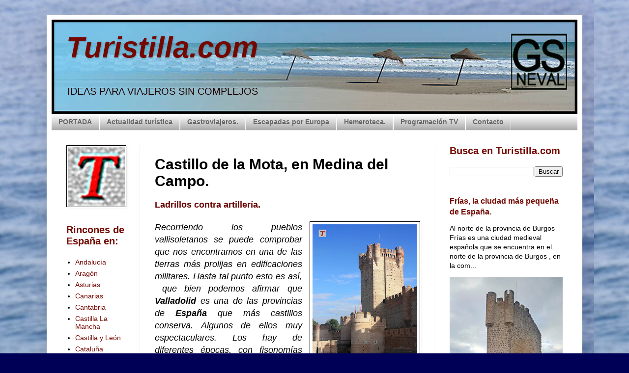

--- FILE ---
content_type: text/html; charset=UTF-8
request_url: https://www.turistilla.com/2017/02/castillo-de-la-mota-en-medina-del-campo.html
body_size: 23419
content:
<!DOCTYPE html>
<html class='v2' dir='ltr' lang='es' xmlns='http://www.w3.org/1999/xhtml' xmlns:b='http://www.google.com/2005/gml/b' xmlns:data='http://www.google.com/2005/gml/data' xmlns:expr='http://www.google.com/2005/gml/expr'>
<script>
function disabletext(e){
return false
}
function reEnable(){
return true
}
document.onselectstart=new Function ("return false")
if (window.sidebar){
document.onmousedown=disabletext
document.onclick=reEnable
}
</script>
<head>
<link href='https://www.blogger.com/static/v1/widgets/335934321-css_bundle_v2.css' rel='stylesheet' type='text/css'/>
<meta content='width=1100' name='viewport'/>
<meta content='text/html; charset=UTF-8' http-equiv='Content-Type'/>
<meta content='blogger' name='generator'/>
<link href='https://www.turistilla.com/favicon.ico' rel='icon' type='image/x-icon'/>
<link href='https://www.turistilla.com/2017/02/castillo-de-la-mota-en-medina-del-campo.html' rel='canonical'/>
<link rel="alternate" type="application/atom+xml" title="Turistilla.com - Atom" href="https://www.turistilla.com/feeds/posts/default" />
<link rel="alternate" type="application/rss+xml" title="Turistilla.com - RSS" href="https://www.turistilla.com/feeds/posts/default?alt=rss" />
<link rel="service.post" type="application/atom+xml" title="Turistilla.com - Atom" href="https://www.blogger.com/feeds/7243185391939494314/posts/default" />

<link rel="alternate" type="application/atom+xml" title="Turistilla.com - Atom" href="https://www.turistilla.com/feeds/5138602384197422643/comments/default" />
<!--Can't find substitution for tag [blog.ieCssRetrofitLinks]-->
<link href='https://blogger.googleusercontent.com/img/b/R29vZ2xl/AVvXsEhnXSZc0it0WyEf8aorp8ZrlT7B_pI2m2gqOaLn10men3xpfTrQz_fZU3S60bqE37Ns1FMU4Wrdv79gY0O7e5VVBwkScnkP_F3mUfZFb3IpE40eos3iCAhJvaL7GUv2rRM5B99bTYSsYDdO/s320/Castillo+de+la+Mota+2.jpg' rel='image_src'/>
<meta content='https://www.turistilla.com/2017/02/castillo-de-la-mota-en-medina-del-campo.html' property='og:url'/>
<meta content='Castillo de la Mota, en Medina del Campo.' property='og:title'/>
<meta content=' Ladrillos contra artillería.      Castillo de la Mota.    Recorriendo los pueblos vallisoletanos se puede comprobar que nos encontramos en ...' property='og:description'/>
<meta content='https://blogger.googleusercontent.com/img/b/R29vZ2xl/AVvXsEhnXSZc0it0WyEf8aorp8ZrlT7B_pI2m2gqOaLn10men3xpfTrQz_fZU3S60bqE37Ns1FMU4Wrdv79gY0O7e5VVBwkScnkP_F3mUfZFb3IpE40eos3iCAhJvaL7GUv2rRM5B99bTYSsYDdO/w1200-h630-p-k-no-nu/Castillo+de+la+Mota+2.jpg' property='og:image'/>
<title>Turistilla.com: Castillo de la Mota, en Medina del Campo.</title>
<style id='page-skin-1' type='text/css'><!--
/*
-----------------------------------------------
Blogger Template Style
Name:     Simple
Designer: Blogger
URL:      www.blogger.com
----------------------------------------------- */
/* Variable definitions
====================
<Variable name="keycolor" description="Main Color" type="color" default="#66bbdd"/>
<Group description="Page Text" selector="body">
<Variable name="body.font" description="Font" type="font"
default="normal normal 12px Arial, Tahoma, Helvetica, FreeSans, sans-serif"/>
<Variable name="body.text.color" description="Text Color" type="color" default="#222222"/>
</Group>
<Group description="Backgrounds" selector=".body-fauxcolumns-outer">
<Variable name="body.background.color" description="Outer Background" type="color" default="#66bbdd"/>
<Variable name="content.background.color" description="Main Background" type="color" default="#ffffff"/>
<Variable name="header.background.color" description="Header Background" type="color" default="transparent"/>
</Group>
<Group description="Links" selector=".main-outer">
<Variable name="link.color" description="Link Color" type="color" default="#2288bb"/>
<Variable name="link.visited.color" description="Visited Color" type="color" default="#888888"/>
<Variable name="link.hover.color" description="Hover Color" type="color" default="#33aaff"/>
</Group>
<Group description="Blog Title" selector=".header h1">
<Variable name="header.font" description="Font" type="font"
default="normal normal 60px Arial, Tahoma, Helvetica, FreeSans, sans-serif"/>
<Variable name="header.text.color" description="Title Color" type="color" default="#3399bb" />
</Group>
<Group description="Blog Description" selector=".header .description">
<Variable name="description.text.color" description="Description Color" type="color"
default="#777777" />
</Group>
<Group description="Tabs Text" selector=".tabs-inner .widget li a">
<Variable name="tabs.font" description="Font" type="font"
default="normal normal 14px Arial, Tahoma, Helvetica, FreeSans, sans-serif"/>
<Variable name="tabs.text.color" description="Text Color" type="color" default="#999999"/>
<Variable name="tabs.selected.text.color" description="Selected Color" type="color" default="#000000"/>
</Group>
<Group description="Tabs Background" selector=".tabs-outer .PageList">
<Variable name="tabs.background.color" description="Background Color" type="color" default="#f5f5f5"/>
<Variable name="tabs.selected.background.color" description="Selected Color" type="color" default="#eeeeee"/>
</Group>
<Group description="Post Title" selector="h3.post-title, .comments h4">
<Variable name="post.title.font" description="Font" type="font"
default="normal normal 22px Arial, Tahoma, Helvetica, FreeSans, sans-serif"/>
</Group>
<Group description="Date Header" selector=".date-header">
<Variable name="date.header.color" description="Text Color" type="color"
default="#000000"/>
<Variable name="date.header.background.color" description="Background Color" type="color"
default="transparent"/>
<Variable name="date.header.font" description="Text Font" type="font"
default="normal bold 11px Arial, Tahoma, Helvetica, FreeSans, sans-serif"/>
<Variable name="date.header.padding" description="Date Header Padding" type="string" default="inherit"/>
<Variable name="date.header.letterspacing" description="Date Header Letter Spacing" type="string" default="inherit"/>
<Variable name="date.header.margin" description="Date Header Margin" type="string" default="inherit"/>
</Group>
<Group description="Post Footer" selector=".post-footer">
<Variable name="post.footer.text.color" description="Text Color" type="color" default="#666666"/>
<Variable name="post.footer.background.color" description="Background Color" type="color"
default="#f9f9f9"/>
<Variable name="post.footer.border.color" description="Shadow Color" type="color" default="#eeeeee"/>
</Group>
<Group description="Gadgets" selector="h2">
<Variable name="widget.title.font" description="Title Font" type="font"
default="normal bold 11px Arial, Tahoma, Helvetica, FreeSans, sans-serif"/>
<Variable name="widget.title.text.color" description="Title Color" type="color" default="#000000"/>
<Variable name="widget.alternate.text.color" description="Alternate Color" type="color" default="#999999"/>
</Group>
<Group description="Images" selector=".main-inner">
<Variable name="image.background.color" description="Background Color" type="color" default="#ffffff"/>
<Variable name="image.border.color" description="Border Color" type="color" default="#eeeeee"/>
<Variable name="image.text.color" description="Caption Text Color" type="color" default="#000000"/>
</Group>
<Group description="Accents" selector=".content-inner">
<Variable name="body.rule.color" description="Separator Line Color" type="color" default="#eeeeee"/>
<Variable name="tabs.border.color" description="Tabs Border Color" type="color" default="#eeeeee"/>
</Group>
<Variable name="body.background" description="Body Background" type="background"
color="#000057" default="$(color) none repeat scroll top left"/>
<Variable name="body.background.override" description="Body Background Override" type="string" default=""/>
<Variable name="body.background.gradient.cap" description="Body Gradient Cap" type="url"
default="url(https://resources.blogblog.com/blogblog/data/1kt/simple/gradients_light.png)"/>
<Variable name="body.background.gradient.tile" description="Body Gradient Tile" type="url"
default="url(https://resources.blogblog.com/blogblog/data/1kt/simple/body_gradient_tile_light.png)"/>
<Variable name="content.background.color.selector" description="Content Background Color Selector" type="string" default=".content-inner"/>
<Variable name="content.padding" description="Content Padding" type="length" default="10px" min="0" max="100px"/>
<Variable name="content.padding.horizontal" description="Content Horizontal Padding" type="length" default="10px" min="0" max="100px"/>
<Variable name="content.shadow.spread" description="Content Shadow Spread" type="length" default="40px" min="0" max="100px"/>
<Variable name="content.shadow.spread.webkit" description="Content Shadow Spread (WebKit)" type="length" default="5px" min="0" max="100px"/>
<Variable name="content.shadow.spread.ie" description="Content Shadow Spread (IE)" type="length" default="10px" min="0" max="100px"/>
<Variable name="main.border.width" description="Main Border Width" type="length" default="0" min="0" max="10px"/>
<Variable name="header.background.gradient" description="Header Gradient" type="url" default="none"/>
<Variable name="header.shadow.offset.left" description="Header Shadow Offset Left" type="length" default="-1px" min="-50px" max="50px"/>
<Variable name="header.shadow.offset.top" description="Header Shadow Offset Top" type="length" default="-1px" min="-50px" max="50px"/>
<Variable name="header.shadow.spread" description="Header Shadow Spread" type="length" default="1px" min="0" max="100px"/>
<Variable name="header.padding" description="Header Padding" type="length" default="30px" min="0" max="100px"/>
<Variable name="header.border.size" description="Header Border Size" type="length" default="1px" min="0" max="10px"/>
<Variable name="header.bottom.border.size" description="Header Bottom Border Size" type="length" default="0" min="0" max="10px"/>
<Variable name="header.border.horizontalsize" description="Header Horizontal Border Size" type="length" default="0" min="0" max="10px"/>
<Variable name="description.text.size" description="Description Text Size" type="string" default="140%"/>
<Variable name="tabs.margin.top" description="Tabs Margin Top" type="length" default="0" min="0" max="100px"/>
<Variable name="tabs.margin.side" description="Tabs Side Margin" type="length" default="30px" min="0" max="100px"/>
<Variable name="tabs.background.gradient" description="Tabs Background Gradient" type="url"
default="url(https://resources.blogblog.com/blogblog/data/1kt/simple/gradients_light.png)"/>
<Variable name="tabs.border.width" description="Tabs Border Width" type="length" default="1px" min="0" max="10px"/>
<Variable name="tabs.bevel.border.width" description="Tabs Bevel Border Width" type="length" default="1px" min="0" max="10px"/>
<Variable name="post.margin.bottom" description="Post Bottom Margin" type="length" default="25px" min="0" max="100px"/>
<Variable name="image.border.small.size" description="Image Border Small Size" type="length" default="2px" min="0" max="10px"/>
<Variable name="image.border.large.size" description="Image Border Large Size" type="length" default="5px" min="0" max="10px"/>
<Variable name="page.width.selector" description="Page Width Selector" type="string" default=".region-inner"/>
<Variable name="page.width" description="Page Width" type="string" default="auto"/>
<Variable name="main.section.margin" description="Main Section Margin" type="length" default="15px" min="0" max="100px"/>
<Variable name="main.padding" description="Main Padding" type="length" default="15px" min="0" max="100px"/>
<Variable name="main.padding.top" description="Main Padding Top" type="length" default="30px" min="0" max="100px"/>
<Variable name="main.padding.bottom" description="Main Padding Bottom" type="length" default="30px" min="0" max="100px"/>
<Variable name="paging.background"
color="#ffffff"
description="Background of blog paging area" type="background"
default="transparent none no-repeat scroll top center"/>
<Variable name="footer.bevel" description="Bevel border length of footer" type="length" default="0" min="0" max="10px"/>
<Variable name="mobile.background.overlay" description="Mobile Background Overlay" type="string"
default="transparent none repeat scroll top left"/>
<Variable name="mobile.background.size" description="Mobile Background Size" type="string" default="auto"/>
<Variable name="mobile.button.color" description="Mobile Button Color" type="color" default="#ffffff" />
<Variable name="startSide" description="Side where text starts in blog language" type="automatic" default="left"/>
<Variable name="endSide" description="Side where text ends in blog language" type="automatic" default="right"/>
*/
/* Content
----------------------------------------------- */
body {
font: normal normal 14px Verdana, Geneva, sans-serif;
color: #000000;
background: #000057 url(//3.bp.blogspot.com/-XEy2Z9sbZ4A/XrrHMAAe0gI/AAAAAAAAMpY/nk0hSkOCXxwO98VPBZ08ftYxR2H4rpT2wCK4BGAYYCw/s0/fondo.jpg) repeat fixed top left;
padding: 0 40px 40px 40px;
}
html body .region-inner {
min-width: 0;
max-width: 100%;
width: auto;
}
h2 {
font-size: 22px;
}
a:link {
text-decoration:none;
color: #740800;
}
a:visited {
text-decoration:none;
color: #c30000;
}
a:hover {
text-decoration:underline;
color: #000057;
}
.body-fauxcolumn-outer .fauxcolumn-inner {
background: transparent none repeat scroll top left;
_background-image: none;
}
.body-fauxcolumn-outer .cap-top {
position: absolute;
z-index: 1;
height: 400px;
width: 100%;
}
.body-fauxcolumn-outer .cap-top .cap-left {
width: 100%;
background: transparent none repeat-x scroll top left;
_background-image: none;
}
.content-outer {
-moz-box-shadow: 0 0 40px rgba(0, 0, 0, .15);
-webkit-box-shadow: 0 0 5px rgba(0, 0, 0, .15);
-goog-ms-box-shadow: 0 0 10px #333333;
box-shadow: 0 0 40px rgba(0, 0, 0, .15);
margin-bottom: 1px;
}
.content-inner {
padding: 10px 10px;
}
.content-inner {
background-color: #ffffff;
}
/* Header
----------------------------------------------- */
.header-outer {
background: rgba(0, 0, 0, 0) url(https://resources.blogblog.com/blogblog/data/1kt/simple/gradients_light.png) repeat-x scroll 0 -400px;
_background-image: none;
}
.Header h1 {
font: italic bold 60px Verdana, Geneva, sans-serif;
color: #740800;
text-shadow: 1px 2px 3px rgba(0, 0, 0, .2);
}
.Header h1 a {
color: #740800;
}
.Header .description {
font-size: 140%;
color: #1b0202;
}
.header-inner .Header .titlewrapper {
padding: 22px 30px;
}
.header-inner .Header .descriptionwrapper {
padding: 0 30px;
}
/* Tabs
----------------------------------------------- */
.tabs-inner .section:first-child {
border-top: 0 solid #eeeeee;
}
.tabs-inner .section:first-child ul {
margin-top: -0;
border-top: 0 solid #eeeeee;
border-left: 0 solid #eeeeee;
border-right: 0 solid #eeeeee;
}
.tabs-inner .widget ul {
background: #999999 url(https://resources.blogblog.com/blogblog/data/1kt/simple/gradients_light.png) repeat-x scroll 0 -800px;
_background-image: none;
border-bottom: 1px solid #eeeeee;
margin-top: 0;
margin-left: -30px;
margin-right: -30px;
}
.tabs-inner .widget li a {
display: inline-block;
padding: .6em 1em;
font: normal bold 14px Verdana, Geneva, sans-serif;
color: #666666;
border-left: 1px solid #ffffff;
border-right: 1px solid #eeeeee;
}
.tabs-inner .widget li:first-child a {
border-left: none;
}
.tabs-inner .widget li.selected a, .tabs-inner .widget li a:hover {
color: #000000;
background-color: #888888;
text-decoration: none;
}
/* Columns
----------------------------------------------- */
.main-outer {
border-top: 0 solid #eeeeee;
}
.fauxcolumn-left-outer .fauxcolumn-inner {
border-right: 1px solid #eeeeee;
}
.fauxcolumn-right-outer .fauxcolumn-inner {
border-left: 1px solid #eeeeee;
}
/* Headings
----------------------------------------------- */
div.widget > h2,
div.widget h2.title {
margin: 0 0 1em 0;
font: normal bold 20px Arial, Tahoma, Helvetica, FreeSans, sans-serif;
color: #740800;
}
/* Widgets
----------------------------------------------- */
.widget .zippy {
color: #999999;
text-shadow: 2px 2px 1px rgba(0, 0, 0, .1);
}
.widget .popular-posts ul {
list-style: none;
}
/* Posts
----------------------------------------------- */
h2.date-header {
font: normal bold 11px Arial, Tahoma, Helvetica, FreeSans, sans-serif;
}
.date-header span {
background-color: transparent;
color: #000000;
padding: inherit;
letter-spacing: inherit;
margin: inherit;
}
.main-inner {
padding-top: 30px;
padding-bottom: 30px;
}
.main-inner .column-center-inner {
padding: 0 15px;
}
.main-inner .column-center-inner .section {
margin: 0 15px;
}
.post {
margin: 0 0 25px 0;
}
h3.post-title, .comments h4 {
font: normal bold 30px Verdana, Geneva, sans-serif;
margin: .75em 0 0;
}
.post-body {
font-size: 110%;
line-height: 1.4;
position: relative;
}
.post-body img, .post-body .tr-caption-container, .Profile img, .Image img,
.BlogList .item-thumbnail img {
padding: 2px;
background: #ffffff;
border: 1px solid #000000;
-moz-box-shadow: 1px 1px 5px rgba(0, 0, 0, .1);
-webkit-box-shadow: 1px 1px 5px rgba(0, 0, 0, .1);
box-shadow: 1px 1px 5px rgba(0, 0, 0, .1);
}
.post-body img, .post-body .tr-caption-container {
padding: 5px;
}
.post-body .tr-caption-container {
color: #000000;
}
.post-body .tr-caption-container img {
padding: 0;
background: transparent;
border: none;
-moz-box-shadow: 0 0 0 rgba(0, 0, 0, .1);
-webkit-box-shadow: 0 0 0 rgba(0, 0, 0, .1);
box-shadow: 0 0 0 rgba(0, 0, 0, .1);
}
.post-header {
margin: 0 0 1.5em;
line-height: 1.6;
font-size: 90%;
}
.post-footer {
margin: 20px -2px 0;
padding: 5px 10px;
color: #666666;
background-color: #f9f9f9;
border-bottom: 1px solid #eeeeee;
line-height: 1.6;
font-size: 90%;
}
#comments .comment-author {
padding-top: 1.5em;
border-top: 1px solid #eeeeee;
background-position: 0 1.5em;
}
#comments .comment-author:first-child {
padding-top: 0;
border-top: none;
}
.avatar-image-container {
margin: .2em 0 0;
}
#comments .avatar-image-container img {
border: 1px solid #000000;
}
/* Comments
----------------------------------------------- */
.comments .comments-content .icon.blog-author {
background-repeat: no-repeat;
background-image: url([data-uri]);
}
.comments .comments-content .loadmore a {
border-top: 1px solid #999999;
border-bottom: 1px solid #999999;
}
.comments .comment-thread.inline-thread {
background-color: #f9f9f9;
}
.comments .continue {
border-top: 2px solid #999999;
}
/* Accents
---------------------------------------------- */
.section-columns td.columns-cell {
border-left: 1px solid #eeeeee;
}
.blog-pager {
background: transparent none no-repeat scroll top center;
}
.blog-pager-older-link, .home-link,
.blog-pager-newer-link {
background-color: #ffffff;
padding: 5px;
}
.footer-outer {
border-top: 0 dashed #bbbbbb;
}
/* Mobile
----------------------------------------------- */
body.mobile  {
background-size: auto;
}
.mobile .body-fauxcolumn-outer {
background: transparent none repeat scroll top left;
}
.mobile .body-fauxcolumn-outer .cap-top {
background-size: 100% auto;
}
.mobile .content-outer {
-webkit-box-shadow: 0 0 3px rgba(0, 0, 0, .15);
box-shadow: 0 0 3px rgba(0, 0, 0, .15);
}
.mobile .tabs-inner .widget ul {
margin-left: 0;
margin-right: 0;
}
.mobile .post {
margin: 0;
}
.mobile .main-inner .column-center-inner .section {
margin: 0;
}
.mobile .date-header span {
padding: 0.1em 10px;
margin: 0 -10px;
}
.mobile h3.post-title {
margin: 0;
}
.mobile .blog-pager {
background: transparent none no-repeat scroll top center;
}
.mobile .footer-outer {
border-top: none;
}
.mobile .main-inner, .mobile .footer-inner {
background-color: #ffffff;
}
.mobile-index-contents {
color: #000000;
}
.mobile-link-button {
background-color: #740800;
}
.mobile-link-button a:link, .mobile-link-button a:visited {
color: #ffffff;
}
.mobile .tabs-inner .section:first-child {
border-top: none;
}
.mobile .tabs-inner .PageList .widget-content {
background-color: #888888;
color: #000000;
border-top: 1px solid #eeeeee;
border-bottom: 1px solid #eeeeee;
}
.mobile .tabs-inner .PageList .widget-content .pagelist-arrow {
border-left: 1px solid #eeeeee;
}

--></style>
<style id='template-skin-1' type='text/css'><!--
body {
min-width: 1090px;
}
.content-outer, .content-fauxcolumn-outer, .region-inner {
min-width: 1090px;
max-width: 1090px;
_width: 1090px;
}
.main-inner .columns {
padding-left: 180px;
padding-right: 290px;
}
.main-inner .fauxcolumn-center-outer {
left: 180px;
right: 290px;
/* IE6 does not respect left and right together */
_width: expression(this.parentNode.offsetWidth -
parseInt("180px") -
parseInt("290px") + 'px');
}
.main-inner .fauxcolumn-left-outer {
width: 180px;
}
.main-inner .fauxcolumn-right-outer {
width: 290px;
}
.main-inner .column-left-outer {
width: 180px;
right: 100%;
margin-left: -180px;
}
.main-inner .column-right-outer {
width: 290px;
margin-right: -290px;
}
#layout {
min-width: 0;
}
#layout .content-outer {
min-width: 0;
width: 800px;
}
#layout .region-inner {
min-width: 0;
width: auto;
}
body#layout div.add_widget {
padding: 8px;
}
body#layout div.add_widget a {
margin-left: 32px;
}
--></style>
<style>
    body {background-image:url(\/\/3.bp.blogspot.com\/-XEy2Z9sbZ4A\/XrrHMAAe0gI\/AAAAAAAAMpY\/nk0hSkOCXxwO98VPBZ08ftYxR2H4rpT2wCK4BGAYYCw\/s0\/fondo.jpg);}
    
@media (max-width: 200px) { body {background-image:url(\/\/3.bp.blogspot.com\/-XEy2Z9sbZ4A\/XrrHMAAe0gI\/AAAAAAAAMpY\/nk0hSkOCXxwO98VPBZ08ftYxR2H4rpT2wCK4BGAYYCw\/w200\/fondo.jpg);}}
@media (max-width: 400px) and (min-width: 201px) { body {background-image:url(\/\/3.bp.blogspot.com\/-XEy2Z9sbZ4A\/XrrHMAAe0gI\/AAAAAAAAMpY\/nk0hSkOCXxwO98VPBZ08ftYxR2H4rpT2wCK4BGAYYCw\/w400\/fondo.jpg);}}
@media (max-width: 800px) and (min-width: 401px) { body {background-image:url(\/\/3.bp.blogspot.com\/-XEy2Z9sbZ4A\/XrrHMAAe0gI\/AAAAAAAAMpY\/nk0hSkOCXxwO98VPBZ08ftYxR2H4rpT2wCK4BGAYYCw\/w800\/fondo.jpg);}}
@media (max-width: 1200px) and (min-width: 801px) { body {background-image:url(\/\/3.bp.blogspot.com\/-XEy2Z9sbZ4A\/XrrHMAAe0gI\/AAAAAAAAMpY\/nk0hSkOCXxwO98VPBZ08ftYxR2H4rpT2wCK4BGAYYCw\/w1200\/fondo.jpg);}}
/* Last tag covers anything over one higher than the previous max-size cap. */
@media (min-width: 1201px) { body {background-image:url(\/\/3.bp.blogspot.com\/-XEy2Z9sbZ4A\/XrrHMAAe0gI\/AAAAAAAAMpY\/nk0hSkOCXxwO98VPBZ08ftYxR2H4rpT2wCK4BGAYYCw\/w1600\/fondo.jpg);}}
  </style>
<link href='https://www.blogger.com/dyn-css/authorization.css?targetBlogID=7243185391939494314&amp;zx=896a9a7b-c9c1-4ab6-b18d-8cd74aa22aae' media='none' onload='if(media!=&#39;all&#39;)media=&#39;all&#39;' rel='stylesheet'/><noscript><link href='https://www.blogger.com/dyn-css/authorization.css?targetBlogID=7243185391939494314&amp;zx=896a9a7b-c9c1-4ab6-b18d-8cd74aa22aae' rel='stylesheet'/></noscript>
<meta name='google-adsense-platform-account' content='ca-host-pub-1556223355139109'/>
<meta name='google-adsense-platform-domain' content='blogspot.com'/>

<!-- data-ad-client=ca-pub-7612390967706798 -->

</head>
<body class='loading'>
<div class='navbar no-items section' id='navbar' name='Barra de navegación'>
</div>
<div class='body-fauxcolumns'>
<div class='fauxcolumn-outer body-fauxcolumn-outer'>
<div class='cap-top'>
<div class='cap-left'></div>
<div class='cap-right'></div>
</div>
<div class='fauxborder-left'>
<div class='fauxborder-right'></div>
<div class='fauxcolumn-inner'>
</div>
</div>
<div class='cap-bottom'>
<div class='cap-left'></div>
<div class='cap-right'></div>
</div>
</div>
</div>
<div class='content'>
<div class='content-fauxcolumns'>
<div class='fauxcolumn-outer content-fauxcolumn-outer'>
<div class='cap-top'>
<div class='cap-left'></div>
<div class='cap-right'></div>
</div>
<div class='fauxborder-left'>
<div class='fauxborder-right'></div>
<div class='fauxcolumn-inner'>
</div>
</div>
<div class='cap-bottom'>
<div class='cap-left'></div>
<div class='cap-right'></div>
</div>
</div>
</div>
<div class='content-outer'>
<div class='content-cap-top cap-top'>
<div class='cap-left'></div>
<div class='cap-right'></div>
</div>
<div class='fauxborder-left content-fauxborder-left'>
<div class='fauxborder-right content-fauxborder-right'></div>
<div class='content-inner'>
<header>
<div class='header-outer'>
<div class='header-cap-top cap-top'>
<div class='cap-left'></div>
<div class='cap-right'></div>
</div>
<div class='fauxborder-left header-fauxborder-left'>
<div class='fauxborder-right header-fauxborder-right'></div>
<div class='region-inner header-inner'>
<div class='header section' id='header' name='Cabecera'><div class='widget Header' data-version='1' id='Header1'>
<div id='header-inner' style='background-image: url("https://blogger.googleusercontent.com/img/b/R29vZ2xl/AVvXsEjLHmws08R4UcP4sQCbN22pDBYx5IVVFN1KGIauCgbjpaUSAJ-_a3SWYzoaGFuBN0rcZVUiH-iR6Qa4GmOdxYOswo7LFMmy4Jirw3JwI7508PwYXE6zh6m7gOYF_j7zxikDLYUonOSFeEwa/s1600/Cabecera+blog.jpg"); background-position: left; width: 1070px; min-height: 192px; _height: 192px; background-repeat: no-repeat; '>
<div class='titlewrapper' style='background: transparent'>
<h1 class='title' style='background: transparent; border-width: 0px'>
<a href='https://www.turistilla.com/'>
Turistilla.com
</a>
</h1>
</div>
<div class='descriptionwrapper'>
<p class='description'><span>IDEAS PARA VIAJEROS SIN COMPLEJOS</span></p>
</div>
</div>
</div></div>
</div>
</div>
<div class='header-cap-bottom cap-bottom'>
<div class='cap-left'></div>
<div class='cap-right'></div>
</div>
</div>
</header>
<div class='tabs-outer'>
<div class='tabs-cap-top cap-top'>
<div class='cap-left'></div>
<div class='cap-right'></div>
</div>
<div class='fauxborder-left tabs-fauxborder-left'>
<div class='fauxborder-right tabs-fauxborder-right'></div>
<div class='region-inner tabs-inner'>
<div class='tabs section' id='crosscol' name='Multicolumnas'><div class='widget PageList' data-version='1' id='PageList1'>
<h2>Páginas</h2>
<div class='widget-content'>
<ul>
<li>
<a href='https://www.turistilla.com/'>PORTADA</a>
</li>
<li>
<a href='https://www.turistilla.com/p/actualidad.html'>Actualidad turística</a>
</li>
<li>
<a href='https://www.turistilla.com/p/gastroviajeros.html'>Gastroviajeros.</a>
</li>
<li>
<a href='http://www.turistilla.com/p/lo-mas-interesante-que-hay-que-ver-en.html'>Escapadas por Europa</a>
</li>
<li>
<a href='http://www.turistilla.com/p/hemeroteca.html'>Hemeroteca.</a>
</li>
<li>
<a href='https://www.turistilla.com/p/programacion-tv.html'>Programación TV</a>
</li>
<li>
<a href='http://www.turistilla.com/p/como-contactar-con-nosotros.html'>Contacto</a>
</li>
</ul>
<div class='clear'></div>
</div>
</div></div>
<div class='tabs no-items section' id='crosscol-overflow' name='Cross-Column 2'></div>
</div>
</div>
<div class='tabs-cap-bottom cap-bottom'>
<div class='cap-left'></div>
<div class='cap-right'></div>
</div>
</div>
<div class='main-outer'>
<div class='main-cap-top cap-top'>
<div class='cap-left'></div>
<div class='cap-right'></div>
</div>
<div class='fauxborder-left main-fauxborder-left'>
<div class='fauxborder-right main-fauxborder-right'></div>
<div class='region-inner main-inner'>
<div class='columns fauxcolumns'>
<div class='fauxcolumn-outer fauxcolumn-center-outer'>
<div class='cap-top'>
<div class='cap-left'></div>
<div class='cap-right'></div>
</div>
<div class='fauxborder-left'>
<div class='fauxborder-right'></div>
<div class='fauxcolumn-inner'>
</div>
</div>
<div class='cap-bottom'>
<div class='cap-left'></div>
<div class='cap-right'></div>
</div>
</div>
<div class='fauxcolumn-outer fauxcolumn-left-outer'>
<div class='cap-top'>
<div class='cap-left'></div>
<div class='cap-right'></div>
</div>
<div class='fauxborder-left'>
<div class='fauxborder-right'></div>
<div class='fauxcolumn-inner'>
</div>
</div>
<div class='cap-bottom'>
<div class='cap-left'></div>
<div class='cap-right'></div>
</div>
</div>
<div class='fauxcolumn-outer fauxcolumn-right-outer'>
<div class='cap-top'>
<div class='cap-left'></div>
<div class='cap-right'></div>
</div>
<div class='fauxborder-left'>
<div class='fauxborder-right'></div>
<div class='fauxcolumn-inner'>
</div>
</div>
<div class='cap-bottom'>
<div class='cap-left'></div>
<div class='cap-right'></div>
</div>
</div>
<!-- corrects IE6 width calculation -->
<div class='columns-inner'>
<div class='column-center-outer'>
<div class='column-center-inner'>
<div class='main section' id='main' name='Principal'><div class='widget Blog' data-version='1' id='Blog1'>
<div class='blog-posts hfeed'>

          <div class="date-outer">
        

          <div class="date-posts">
        
<div class='post-outer'>
<div class='post hentry uncustomized-post-template' itemprop='blogPost' itemscope='itemscope' itemtype='http://schema.org/BlogPosting'>
<meta content='https://blogger.googleusercontent.com/img/b/R29vZ2xl/AVvXsEhnXSZc0it0WyEf8aorp8ZrlT7B_pI2m2gqOaLn10men3xpfTrQz_fZU3S60bqE37Ns1FMU4Wrdv79gY0O7e5VVBwkScnkP_F3mUfZFb3IpE40eos3iCAhJvaL7GUv2rRM5B99bTYSsYDdO/s320/Castillo+de+la+Mota+2.jpg' itemprop='image_url'/>
<meta content='7243185391939494314' itemprop='blogId'/>
<meta content='5138602384197422643' itemprop='postId'/>
<a name='5138602384197422643'></a>
<h3 class='post-title entry-title' itemprop='name'>
Castillo de la Mota, en Medina del Campo.
</h3>
<div class='post-header'>
<div class='post-header-line-1'></div>
</div>
<div class='post-body entry-content' id='post-body-5138602384197422643' itemprop='description articleBody'>
<div style="text-align: justify;">
<span style="color: #660000; font-size: large;"><b>Ladrillos contra artillería.</b></span></div>
<div style="text-align: justify;">
<br /></div>
<table cellpadding="0" cellspacing="0" class="tr-caption-container" style="float: right; margin-left: 1em; text-align: right;"><tbody>
<tr><td style="text-align: center;"><a href="https://blogger.googleusercontent.com/img/b/R29vZ2xl/AVvXsEhnXSZc0it0WyEf8aorp8ZrlT7B_pI2m2gqOaLn10men3xpfTrQz_fZU3S60bqE37Ns1FMU4Wrdv79gY0O7e5VVBwkScnkP_F3mUfZFb3IpE40eos3iCAhJvaL7GUv2rRM5B99bTYSsYDdO/s1600/Castillo+de+la+Mota+2.jpg" style="clear: right; margin-bottom: 1em; margin-left: auto; margin-right: auto;"><img border="0" height="320" src="https://blogger.googleusercontent.com/img/b/R29vZ2xl/AVvXsEhnXSZc0it0WyEf8aorp8ZrlT7B_pI2m2gqOaLn10men3xpfTrQz_fZU3S60bqE37Ns1FMU4Wrdv79gY0O7e5VVBwkScnkP_F3mUfZFb3IpE40eos3iCAhJvaL7GUv2rRM5B99bTYSsYDdO/s320/Castillo+de+la+Mota+2.jpg" width="213" /></a></td></tr>
<tr><td class="tr-caption" style="text-align: center;">Castillo de la Mota.</td></tr>
</tbody></table>
<div style="text-align: justify;"><span style="font-size: large;"><i>
Recorriendo los pueblos vallisoletanos se puede comprobar que nos encontramos en una de las tierras más prolijas en edificaciones militares. Hasta tal punto esto es así, &nbsp;que bien podemos afirmar que <b>Valladolid </b>es una de las provincias de <b>España </b>que más castillos conserva. Algunos de ellos muy espectaculares. Los hay de diferentes épocas, con fisonomías bien distintas y con dispares estados de conservación. Uno de los mejor conservados, y como consecuencia lógica, uno de los más visitados, es el de <b>La Mota</b>, en la localidad de <b>Medina del Campo</b>.</i></span></div>
<div style="text-align: justify;">
</div>
<a name="more"></a><br /><br />
<div style="text-align: justify;">
Lo primero que llama la atención al viajero curioso es su nombre, pues como sucede en la mayoría de los casos, no es el de la localidad sobre la que se asienta. Aun así, es tal su fama que, cuando uno habla del <b>castillo de la Mota</b>, todo el mundo sabe que nos referimos al castillo de <b>Medina del Campo</b>. Su nombre se debe a que está construido sobre una mota, que no es otra cosa que una elevación del terreno. O sea, un lugar de fácil defensa y mejor dominio visual sobre sus tierras circundantes.</div><div style="text-align: justify;"><br /></div>
<table align="center" cellpadding="0" cellspacing="0" class="tr-caption-container" style="margin-left: auto; margin-right: auto; text-align: center;"><tbody>
<tr><td style="text-align: center;"><a href="https://blogger.googleusercontent.com/img/b/R29vZ2xl/AVvXsEjgFB8vuj2qHS5NY3nhrFVo7j4VGg5mY2kb4ERQG488uBd0Fn4aXGxfqfTn833wPmGvu7wlojw6m4pbSv7wHYhxEhw-itN76Ss9fStkESasqUUuXwgaxY-sMwzWoSyp5MNin4E0OnQ8ilNf/s1600/Castillo+de+la+Mota+1.jpg" style="margin-left: auto; margin-right: auto;"><img border="0" height="247" src="https://blogger.googleusercontent.com/img/b/R29vZ2xl/AVvXsEjgFB8vuj2qHS5NY3nhrFVo7j4VGg5mY2kb4ERQG488uBd0Fn4aXGxfqfTn833wPmGvu7wlojw6m4pbSv7wHYhxEhw-itN76Ss9fStkESasqUUuXwgaxY-sMwzWoSyp5MNin4E0OnQ8ilNf/s400/Castillo+de+la+Mota+1.jpg" width="400" /></a></td></tr>
<tr><td class="tr-caption" style="text-align: center;">Castillo de la Mota en Medina del Campo, Valladolid.</td></tr>
</tbody></table>
<div style="text-align: justify;"><br /></div><div style="text-align: justify;">
Otro aspecto que llama la atención es el material utilizado para su construcción: el ladrillo. Aunque no es el único por estos lares en recurrir a él, sí resulta curioso la utilización de un material, tan aparentemente endeble, en un edificio con fines tan guerreros. No obstante, parece ser el que ladrillo, tan vulnerable al paso de los siglos, no lo es tanto a los golpes de la artillería, pues nos cuentan que amortigua mejor los impactos de los proyectiles.</div><div style="text-align: justify;"><br /></div>
<table align="center" cellpadding="0" cellspacing="0" class="tr-caption-container" style="margin-left: auto; margin-right: auto; text-align: center;"><tbody>
<tr><td style="text-align: center;"><a href="https://blogger.googleusercontent.com/img/b/R29vZ2xl/AVvXsEjeDsj8p4_crKrqqjfozFSDOPPLApmP5SEnY3hBR-syZI6GjONI1pyJMCabL_U7m_mOgO1mVce18TOGiIKvcNiBwHKwVC2_mQFZKL4Ll3PmuNEz4j6u2P5_YhqFJYaDU4vBGVAhj6rqOUHR/s1600/Castillo+de+la+Mota+3.jpg" style="margin-left: auto; margin-right: auto;"><img border="0" height="231" src="https://blogger.googleusercontent.com/img/b/R29vZ2xl/AVvXsEjeDsj8p4_crKrqqjfozFSDOPPLApmP5SEnY3hBR-syZI6GjONI1pyJMCabL_U7m_mOgO1mVce18TOGiIKvcNiBwHKwVC2_mQFZKL4Ll3PmuNEz4j6u2P5_YhqFJYaDU4vBGVAhj6rqOUHR/s400/Castillo+de+la+Mota+3.jpg" width="400" /></a></td></tr>
<tr><td class="tr-caption" style="text-align: center;">Vista General del Castillo de la Mota de Medina del Campo.</td></tr>
</tbody></table>
<div style="text-align: justify;"><br /></div><div style="text-align: justify;">
Algo que también hay que destacar en esta fortaleza es que al utilizar el ladrillo, su fisonomía, enriquecida con ciertos elementos de la decoración mudéjar, se nos antoja más fotogénica que sus congéneres pétreos. Ello le ha llevado a convertirse en uno de <a href="https://www.turistilla.com/2020/10/los-cinco-castillos-mas-impresionantes.html">los castillos más bonitos de Valladolid</a>.</div>
<div style="text-align: justify;">
<br /></div>
<div style="text-align: justify;">
Tras cruzar el lugar que ocupa el puente levadizo que salva el profundo <b>foso</b>, el visitante debe atravesar la puerta en recodo que tan eficaz resultaba para impedir el uso de los arietes por parte de los atacantes. Una vez en su interior destaca un <b>patio interior</b> de aires castellanos, cuidadosamente restaurado. al que se asoma, por encima de la cubierta, la recia<b>&nbsp;Torre del homenaje</b>.</div><div style="text-align: justify;"><br /></div>
<table align="center" cellpadding="0" cellspacing="0" class="tr-caption-container" style="margin-left: auto; margin-right: auto; text-align: center;"><tbody>
<tr><td style="text-align: center;"><a href="https://blogger.googleusercontent.com/img/b/R29vZ2xl/AVvXsEg0_PYNJgIEGbraJYvGpQ_xhjpOx6enY7JKRErap8ujC8cCVLoaxoVuqKmVibHc0PGVCFPvk-sfj7Gv7Lfx3nma2kcQCbjJZwJZi8A2f9b3UGXtHQioRhjebmIHbs-6QL04Qw0IrpC79pvG/s1600/Castillo+de+la+Mota+5.jpg" style="margin-left: auto; margin-right: auto;"><img border="0" height="318" src="https://blogger.googleusercontent.com/img/b/R29vZ2xl/AVvXsEg0_PYNJgIEGbraJYvGpQ_xhjpOx6enY7JKRErap8ujC8cCVLoaxoVuqKmVibHc0PGVCFPvk-sfj7Gv7Lfx3nma2kcQCbjJZwJZi8A2f9b3UGXtHQioRhjebmIHbs-6QL04Qw0IrpC79pvG/s400/Castillo+de+la+Mota+5.jpg" width="400" /></a></td></tr>
<tr><td class="tr-caption" style="text-align: center;">Patio interior del Castillo de la Mota.</td></tr>
</tbody></table>
<div style="text-align: justify;">
Imprescindible es subir a lo alto de la <b>Torre del Homenaje</b>. Las vistas que desde ella se obtienen son magníficas. Eso sí, mucho cuidadín con la escalera de caracol y de los peldaños de desigual altura que, si bien dificultaban el asalto a los enemigos, ahora constituyen un peligro para los turistas más imprudentes.</div><div style="text-align: justify;"><br /></div>
<table align="center" cellpadding="0" cellspacing="0" class="tr-caption-container" style="margin-left: auto; margin-right: auto; text-align: center;"><tbody>
<tr><td style="text-align: center;"><a href="https://blogger.googleusercontent.com/img/b/R29vZ2xl/AVvXsEipWx-EA45cmVhwtB37veEtmaJDHki-03C2K1VyPlUN8KJ4ppjH8gH0bo74_sv6rS33RElvSdWKDk6fP10zAj3ehRB29qCagefoBNjqgIZeo6xY16vCSVzg0Z0AKvT0kS1Gi5SqIRiF_sYA/s1600/Castillo+de+la+Mota+4.jpg" style="margin-left: auto; margin-right: auto;"><img border="0" height="266" src="https://blogger.googleusercontent.com/img/b/R29vZ2xl/AVvXsEipWx-EA45cmVhwtB37veEtmaJDHki-03C2K1VyPlUN8KJ4ppjH8gH0bo74_sv6rS33RElvSdWKDk6fP10zAj3ehRB29qCagefoBNjqgIZeo6xY16vCSVzg0Z0AKvT0kS1Gi5SqIRiF_sYA/s400/Castillo+de+la+Mota+4.jpg" width="400" /></a></td></tr>
<tr><td class="tr-caption" style="text-align: center;">Patio de armas del Castillo de la Mota.</td></tr>
</tbody></table>
<div style="text-align: justify;"><br /></div><div style="text-align: justify;">
Como la historia de todo castillo que se precie debe contar leyendas de señores feudales y princesas prisioneras,este de la <b>Mota </b>no iba a ser menos y, entre sus moradores más ilustres se encuentra el de &nbsp;la reina <b>Juana I de Castilla</b>, más conocida como <b>La Loca</b>, que se recluyó en él tras el fallecimiento de su amado <b>Felipe el Hermoso</b>.</div>
<br />
<div style="text-align: center;">
<span style="background-color: white; color: blue;">Localiza el destino en el mapa:</span></div>
<div style="text-align: center;">
<iframe allowfullscreen="" frameborder="0" height="300" src="https://www.google.com/maps/embed?pb=!1m18!1m12!1m3!1d33903.941319708356!2d-4.9357233264616465!3d41.31509909422089!2m3!1f0!2f0!3f0!3m2!1i1024!2i768!4f13.1!3m3!1m2!1s0xd47503ed700b15d%3A0x1b47fa88d7c11525!2sCastillo+de+La+Mota!5e0!3m2!1ses!2ses!4v1486037543653" style="border: 0;" width="400"></iframe></div><div style="text-align: center;"><br /></div><div style="text-align: justify;"><p><b><span style="color: #660000; font-size: x-large;"><a href="https://www.turistilla.com/2020/10/los-cinco-castillos-mas-impresionantes.html">Los cinco castillos más bonitos de Valladolid</a></span></b></p><p><i><a href="https://www.turistilla.com/2020/10/los-cinco-castillos-mas-impresionantes.html"><span style="font-size: x-large;"></span></a></i></p><div class="separator" style="clear: both; text-align: center;"><i><span><a href="https://blogger.googleusercontent.com/img/b/R29vZ2xl/AVvXsEgTBQNrZN8sZFLXNzJA8F0z5H82g5AKgbYu_XGuvq0UzPfHl-iyXjRwoep93ZzuAnyYygmVEjL6UlSqAx8hyqziwJhHujCFk3RthusJaAVC8RLbyyt_dkrRMHsLj8vQ9I2fqGkFFXbBlX7V/s750/Castillo+de+la+Mota+2.jpg" style="clear: right; float: right; margin-bottom: 1em; margin-left: 1em;"><img alt="Los cinco castillos más bonitos de Valladolid" border="0" data-original-height="750" data-original-width="500" height="320" src="https://blogger.googleusercontent.com/img/b/R29vZ2xl/AVvXsEgTBQNrZN8sZFLXNzJA8F0z5H82g5AKgbYu_XGuvq0UzPfHl-iyXjRwoep93ZzuAnyYygmVEjL6UlSqAx8hyqziwJhHujCFk3RthusJaAVC8RLbyyt_dkrRMHsLj8vQ9I2fqGkFFXbBlX7V/w213-h320/Castillo+de+la+Mota+2.jpg" title="Los cinco castillos más bonitos de Valladolid" width="213" /></a></span></i></div><i style="text-align: left;"><div style="text-align: justify;"><i><span style="font-size: large;">Recorriendo la provincia de&nbsp;<b>Valladolid&nbsp;</b>el viajero curioso puede descubrir gran cantidad de castillos, algunos de los cuales pueden incluirse entre los mejor conservados de&nbsp;<b>España</b>. En este artículo se han seleccionado los circo castillos que, por sus características, consideramos imprescindibles para ser visitados por todo amante de estas construcciones.</span></i></div><div style="text-align: justify;"><i><span style="font-size: large;"><br /></span></i></div><div style="text-align: justify;"><i><span style="font-size: medium;"><a href="https://www.turistilla.com/2020/10/los-cinco-castillos-mas-impresionantes.html">Seguir leyendo</a></span></i></div></i></div>
<div style='clear: both;'></div>
</div>
<div class='post-footer'>
<div class='post-footer-line post-footer-line-1'>
<span class='post-author vcard'>
</span>
<span class='post-timestamp'>
</span>
<span class='post-comment-link'>
</span>
<span class='post-icons'>
<span class='item-action'>
<a href='https://www.blogger.com/email-post/7243185391939494314/5138602384197422643' title='Enviar entrada por correo electrónico'>
<img alt='' class='icon-action' height='13' src='https://resources.blogblog.com/img/icon18_email.gif' width='18'/>
</a>
</span>
</span>
<div class='post-share-buttons goog-inline-block'>
<a class='goog-inline-block share-button sb-email' href='https://www.blogger.com/share-post.g?blogID=7243185391939494314&postID=5138602384197422643&target=email' target='_blank' title='Enviar por correo electrónico'><span class='share-button-link-text'>Enviar por correo electrónico</span></a><a class='goog-inline-block share-button sb-blog' href='https://www.blogger.com/share-post.g?blogID=7243185391939494314&postID=5138602384197422643&target=blog' onclick='window.open(this.href, "_blank", "height=270,width=475"); return false;' target='_blank' title='Escribe un blog'><span class='share-button-link-text'>Escribe un blog</span></a><a class='goog-inline-block share-button sb-twitter' href='https://www.blogger.com/share-post.g?blogID=7243185391939494314&postID=5138602384197422643&target=twitter' target='_blank' title='Compartir en X'><span class='share-button-link-text'>Compartir en X</span></a><a class='goog-inline-block share-button sb-facebook' href='https://www.blogger.com/share-post.g?blogID=7243185391939494314&postID=5138602384197422643&target=facebook' onclick='window.open(this.href, "_blank", "height=430,width=640"); return false;' target='_blank' title='Compartir con Facebook'><span class='share-button-link-text'>Compartir con Facebook</span></a><a class='goog-inline-block share-button sb-pinterest' href='https://www.blogger.com/share-post.g?blogID=7243185391939494314&postID=5138602384197422643&target=pinterest' target='_blank' title='Compartir en Pinterest'><span class='share-button-link-text'>Compartir en Pinterest</span></a>
</div>
</div>
<div class='post-footer-line post-footer-line-2'>
<span class='post-labels'>
Labels:
<a href='https://www.turistilla.com/search/label/Castillo' rel='tag'>Castillo</a>,
<a href='https://www.turistilla.com/search/label/Turismo%20cultural' rel='tag'>Turismo cultural</a>,
<a href='https://www.turistilla.com/search/label/Valladolid' rel='tag'>Valladolid</a>
</span>
</div>
<div class='post-footer-line post-footer-line-3'>
<span class='post-location'>
</span>
</div>
</div>
</div>
<div class='comments' id='comments'>
<a name='comments'></a>
</div>
</div>
<div class='inline-ad'>
<script async src="https://pagead2.googlesyndication.com/pagead/js/adsbygoogle.js"></script>
<!-- turistilla_main_Blog1_1x1_as -->
<ins class="adsbygoogle"
     style="display:block"
     data-ad-client="ca-pub-7612390967706798"
     data-ad-host="ca-host-pub-1556223355139109"
     data-ad-slot="5158934272"
     data-ad-format="auto"
     data-full-width-responsive="true"></ins>
<script>
(adsbygoogle = window.adsbygoogle || []).push({});
</script>
</div>

        </div></div>
      
</div>
<div class='blog-pager' id='blog-pager'>
<span id='blog-pager-newer-link'>
<a class='blog-pager-newer-link' href='https://www.turistilla.com/2017/02/carcasona-una-ciudad-medieval-al-lado.html' id='Blog1_blog-pager-newer-link' title='Entrada más reciente'></a>
</span>
<span id='blog-pager-older-link'>
<a class='blog-pager-older-link' href='https://www.turistilla.com/2017/01/ciudad-de-ibiza-patrimonio-de-la.html' id='Blog1_blog-pager-older-link' title='Entrada antigua'></a>
</span>
<a class='home-link' href='https://www.turistilla.com/'></a>
</div>
<div class='clear'></div>
<div class='post-feeds'>
</div>
</div></div>
</div>
</div>
<div class='column-left-outer'>
<div class='column-left-inner'>
<aside>
<div class='sidebar section' id='sidebar-left-1'><div class='widget Image' data-version='1' id='Image11'>
<div class='widget-content'>
<a href='https://www.turistilla.com/'>
<img alt='' height='120' id='Image11_img' src='https://blogger.googleusercontent.com/img/b/R29vZ2xl/AVvXsEgI2KtKBARFu_C5cPQptgN5HU6-Wdbjc80k_498jgTkzplWeVdqV7p5LtrrfcnXHuVdUpe-iwn3ShFTajKU1rn7B2w3TFHjf-MsoVFOJj7WY2QCqUhJl4ONqJCmAp8cdaOWbNpRgX4MarDP/s120/Sin+t%25C3%25ADtulo-1.jpg' width='116'/>
</a>
<br/>
</div>
<div class='clear'></div>
</div><div class='widget PageList' data-version='1' id='PageList2'>
<h2>Rincones de España en:</h2>
<div class='widget-content'>
<ul>
<li>
<a href='https://www.turistilla.com/p/andalucia.html'>Andalucía</a>
</li>
<li>
<a href='https://www.turistilla.com/p/aragon.html'>Aragón</a>
</li>
<li>
<a href='https://www.turistilla.com/p/asturias.html'>Asturias</a>
</li>
<li>
<a href='https://www.turistilla.com/p/canarias.html'>Canarias</a>
</li>
<li>
<a href='https://www.turistilla.com/p/cantabria.html'>Cantabria</a>
</li>
<li>
<a href='https://www.turistilla.com/p/castilla-la-mancha.html'>Castilla La Mancha</a>
</li>
<li>
<a href='https://www.turistilla.com/p/castilla-y-leon.html'>Castilla y León</a>
</li>
<li>
<a href='https://www.turistilla.com/p/cataluna.html'>Cataluña</a>
</li>
<li>
<a href='https://www.turistilla.com/p/comunidad-valenciana.html'>Comunidad Valenciana</a>
</li>
<li>
<a href='https://www.turistilla.com/p/extremadura.html'>Extremadura</a>
</li>
<li>
<a href='https://www.turistilla.com/p/galicia.html'>Galicia</a>
</li>
<li>
<a href='https://www.turistilla.com/p/islas-baleares.html'>Islas Baleares</a>
</li>
<li>
<a href='https://www.turistilla.com/p/la-rioja.html'>La Rioja</a>
</li>
<li>
<a href='https://www.turistilla.com/p/madrid.html'>Madrid</a>
</li>
<li>
<a href='https://www.turistilla.com/p/murcia.html'>Murcia</a>
</li>
<li>
<a href='https://www.turistilla.com/p/navarra.html'>Navarra</a>
</li>
<li>
<a href='https://www.turistilla.com/p/pais-vasco.html'>País Vasco</a>
</li>
</ul>
<div class='clear'></div>
</div>
</div><div class='widget Image' data-version='1' id='Image4'>
<div class='widget-content'>
<a href='https://www.turistilla.com/2020/01/los-pueblos-mas-bonitos-de-espana.html'>
<img alt='' height='237' id='Image4_img' src='https://blogger.googleusercontent.com/img/b/R29vZ2xl/AVvXsEjV9wJ4dHORFOT6BAeU7_Llq_he8FmHLeUXGrW8aoQgRgyvdo4F8ydaNOMrm2TkiqiQgK2iqwgaT95qFK1zy2JBbzvi8oKjaR_txkdqVAT0VZBzStKVYZtr5Bx3gD8KujWdvx4WZFRujFJu/s237/Los+pueblos+m%25C3%25A1s+bonitos+de+Espa%25C3%25B1a.jpg' width='173'/>
</a>
<br/>
</div>
<div class='clear'></div>
</div><div class='widget Image' data-version='1' id='Image12'>
<div class='widget-content'>
<a href='https://www.turistilla.com/p/parques-nacionales-de-espana.html'>
<img alt='' height='245' id='Image12_img' src='https://blogger.googleusercontent.com/img/b/R29vZ2xl/AVvXsEhR0dv0D7pSDXGBvqCqL6qClRdk3ib_qWUAqdDgJZ1BftDArrPw-noyH2zz5xoUam39URlJv1DWix5VceovzKeWZesRAosszJRXgrp9ZhX8kBf9OFBMMXGcA9jKUgDovW5HWEyqNwxr9c5s/s1600/Parques+Nacionales+de+Espa%25C3%25B1a+Banner.jpg' width='173'/>
</a>
<br/>
</div>
<div class='clear'></div>
</div><div class='widget Image' data-version='1' id='Image14'>
<div class='widget-content'>
<a href='https://www.turistilla.com/2021/11/las-15-ciudades-de-espana-patrimonio-de.html'>
<img alt='' height='70' id='Image14_img' src='https://blogger.googleusercontent.com/img/b/R29vZ2xl/AVvXsEh4MZ14vAFgMhUaaggQ24e2tpGo9pumgzqcT0_HKMvvdbWb_r_uUtWwa0V89cOLMQ4HEzLU6u2welGKQ4_KJ339Ab59AN-58B2eAGcZ1CC3fBvurDN1oZTg5129igwhzJYIET99WRKZ8Ukj/s173/Ciudades+espa%25C3%25B1olas+Patrimonio+de+la+Humanidad.jpg' width='173'/>
</a>
<br/>
</div>
<div class='clear'></div>
</div><div class='widget Image' data-version='1' id='Image13'>
<div class='widget-content'>
<a href='https://www.turistilla.com/2011/10/red-de-ciudades-y-villas-medievales.html'>
<img alt='' height='173' id='Image13_img' src='https://blogger.googleusercontent.com/img/b/R29vZ2xl/AVvXsEiKuxAYpnBl4yRl4tCnmuIBUkSPQaOe38wa5gL9etFwWUqoGiioXWUYcszBVXeiyrquhu6QEOYdk5L4l6mbCsVhzzhTDqcZn35z7ZH_6YGbhOE2Rklf_Op1M2b3q0G7Itzpb-Rx_JAvK7s3/s1600/descarga.jfif' width='173'/>
</a>
<br/>
</div>
<div class='clear'></div>
</div><div class='widget Image' data-version='1' id='Image8'>
<div class='widget-content'>
<a href='https://www.turistilla.com/p/paradores-de-turismo.html'>
<img alt='' height='74' id='Image8_img' src='https://blogger.googleusercontent.com/img/b/R29vZ2xl/AVvXsEiqWJvxkae29GWFNjE0m7hUhF0hv06_Bbfux2fCnWbsAli6NH6s3fI0VY5TJ-cGlBi2BZOwasH5aCT5jIgxbOBpkpwCTruxOAhoVCJwVy8KiW__Qvr6hAP4QUEooi2Di8hOkZpdKxSr5EkS/s1600/Logotipo+de+paradores+de+turismo.jpg' width='173'/>
</a>
<br/>
</div>
<div class='clear'></div>
</div><div class='widget Image' data-version='1' id='Image16'>
<div class='widget-content'>
<a href='https://www.turistilla.com/2022/02/pueblos-magicos-de-espana.html'>
<img alt='' height='241' id='Image16_img' src='https://blogger.googleusercontent.com/img/a/AVvXsEiIWO3g6oNHJ0AJBSfKnsYHysCAnlJ7KpqHDvrb9rRBcFxPTp6fAJkAlLS6fcquryaq27cu4G6r6vyRJj9afNZaV0VJ_PHe8yTTEFgTHgwByztyLUUOBT6RtYHC3lRvT4LmfhFMn7rnmlp_Pe1kUw0wJ_02RG9hvT-jRQnXmjkD0cgNLcWHHgR5jxx8aw=s241' width='173'/>
</a>
<br/>
</div>
<div class='clear'></div>
</div><div class='widget Image' data-version='1' id='Image10'>
<h2>OPINIÓN.</h2>
<div class='widget-content'>
<a href='https://www.turistilla.com/p/reflexiones-de-kofy-el-gato-viajero.html'>
<img alt='OPINIÓN.' height='250' id='Image10_img' src='https://blogger.googleusercontent.com/img/b/R29vZ2xl/AVvXsEiTJ78XO-VDtwuvbfcJyhJCoOpNj7r7-LAApqJ1W6TmvAyvK8WcEsuou0G3m__SjdUJafn1iFPU5bZtAhAedTgyN71u4bMEsh7yDj3ZgVcDqox5VZ5Gzm0wU6hejXYszjw1u1HcAsmIjpdx/s1600/ENLACE.gif' width='150'/>
</a>
<br/>
</div>
<div class='clear'></div>
</div><div class='widget Image' data-version='1' id='Image6'>
<div class='widget-content'>
<a href='https://www.turistilla.com/2019/05/les-plus-beaux-villages-de-france.html'>
<img alt='' height='225' id='Image6_img' src='https://blogger.googleusercontent.com/img/b/R29vZ2xl/AVvXsEjApUZa-NwSLgg7cQopPDEyG4c1XYrj3rD65iA1l-zPRkbSCOuum2zEP4el1fBMMSuWUCf3S4EQLE4GrLTefaWESw2HP2wBcH4safZeIgZO4v8fcebI0G1aQlYjtN6lIBuDowc1WuzfBxmO/s1600/Les+plus+beaux+villages+de+France.jpg' width='173'/>
</a>
<br/>
</div>
<div class='clear'></div>
</div><div class='widget Image' data-version='1' id='Image7'>
<div class='widget-content'>
<a href='https://www.turistilla.com/p/vias-verdes-de-espana.html'>
<img alt='' height='91' id='Image7_img' src='https://blogger.googleusercontent.com/img/b/R29vZ2xl/AVvXsEhQ9bZc7wwSeFoowJTtlUnT9KCUb7AgyD0iuxI5CYfaM7m2vLJ8OY9suMfTj7Wrke2fbLLLCMP6e9gqjYf1GiKEkPeZENzM-VFSIC_bapXYgaRTkqBUInYS9d_F3RyxhZqon41_mHC_ZDru/s1600/Logo+de+V%25C3%25ADas+Verdes.jpg' width='173'/>
</a>
<br/>
</div>
<div class='clear'></div>
</div><div class='widget HTML' data-version='1' id='HTML12'>
<div class='widget-content'>
<div class="separator" style="clear: both; text-align: center;">
<strong></strong></div>
<div class="separator" style="clear: both; text-align: center;">
<span style="color: #660000; font-size: large;">Categorías</span></div>
<div class="separator" style="clear: both; text-align: center;">

</div>
<div class="separator" style="clear: both; text-align: center;">
<a href="http://www.turistilla.com/search/label/Castillo"><img border="0" hda="true" src="https://blogger.googleusercontent.com/img/b/R29vZ2xl/AVvXsEibV5mnU7se6aHst-AZlEmBwyoLMs2cDlgO3rAPFN3c1jK1eeE6WmgWA7IWAhXGRe23uF0d7ZpWQgzXs8BOSqqDNoJWgU5qdyP29bVRjACgawIy9IgMt_NFIlHmPP-F3BwDd3qt6A8OhkQ/s1600/Castillos+y+fortalezas.gif" /></a></div>
<div class="separator" style="clear: both; text-align: center;">
<a href="http://www.turistilla.com/search/label/catedral"><img border="0" hda="true" src="https://blogger.googleusercontent.com/img/b/R29vZ2xl/AVvXsEj1rxxj_U2PhBx5x5ozgyscaPFEpKtjREXL6NtXAPKabXheAh-lMHjKQLD2YTwKKs5R2v7R6HEf2HWPw7QuADurWtrbroL0MHJu-gXD1bvAUwUUZQC076NTERVIVLIqu_1cLPFxzTMJcac/s1600/Catedrales.gif" /></a></div>
<div class="separator" style="clear: both; text-align: center;">
<a href="http://www.turistilla.com/search/label/Gastronom%C3%ADa"><img border="0" hda="true" src="https://blogger.googleusercontent.com/img/b/R29vZ2xl/AVvXsEhy2hBjGCXAd5hQ8bJpyokFzQeapojjUjepIZjtUuzRe9-jc5NMhP4_FY4oE1qTxDJmjKlKbz9RHttejmTZbJNAv3DcD7ls4bSQGyGpYObpoc2YTFTWMaA3O-55HXttSWBe0Q1uYralmdo/s1600/Gastronom%25C3%25ADa.gif" /></a></div>
<div class="separator" style="clear: both; text-align: center;">
<a href="http://www.turistilla.com/search/label/Hoteles"><img border="0" hda="true" src="https://blogger.googleusercontent.com/img/b/R29vZ2xl/AVvXsEiHqBi4oHD06xQ0Vxm3WcGsTmJJFoI3wd-4K70cz4GqpCCAdnf2SG4ethDHBc1z5lw5WFloi-Buq1P6lzdE2Z1NXykl9monp1ZaFFljn64r7Pl2tWJZdhT8KfLWAkdR5sS8WALSONv9-4U/s1600/Hoteles+singulares.gif" /></a></div>
<div class="separator" style="clear: both; text-align: center;">
<a href="http://www.turistilla.com/search/label/Libros%20de%20viajes"><img border="0" hda="true" src="https://blogger.googleusercontent.com/img/b/R29vZ2xl/AVvXsEgsMk8jNwuHpMWJiK43AyN_WJkojMPzgn3ikOFhenzF4za8_VCIsdiilyXJS02YMRw9al6ar6fU-sIvCTLco95kmp-jfAHflgUuGY1zhqCZmaQE2uLi_FNixAWoKMtk9pdoCc9_8HXL5gA/s1600/libros+de+viajes.gif" /></a></div>
<div class="separator" style="clear: both; text-align: center;">
<a href="http://www.turistilla.com/search/label/monasterio"><img border="0" hda="true" src="https://blogger.googleusercontent.com/img/b/R29vZ2xl/AVvXsEi3AQLSGNBX2wLMqI0QtIo1zGLsfaBwdrjT0mPaJlAfHv9u0jZQlwMmp1KfeVVKb1LLBmPImu80inT0TAlNC9bJLSemalhSbsjUpaa19VYI4XSBCh03FZMqxxKkvsYaQqY7V-r2wtXW7A0/s1600/monasterios.gif" /></a></div>
<div class="separator" style="clear: both; text-align: center;">
<a href="http://www.turistilla.com/search/label/Paraje%20natural"><img border="0" hda="true" src="https://blogger.googleusercontent.com/img/b/R29vZ2xl/AVvXsEjhMrjNB6jlZr7ZIuKoQvSPaED0xkbndAEupfc4VyC0CmksoviY0wJFfrI7ZgtP8ChwoaV7OqAIKzob69xD-VMqtUW0hu5RpQMf8QBgJb18ImBNiChuJiu-gHuf2V616y-P5I1UYZAxBgg/s1600/Paraje+natural.gif" /></a></div>
<div class="separator" style="clear: both; text-align: center;">
<a href="http://www.turistilla.com/search/label/Parque%20Nacional"><img border="0" hda="true" src="https://blogger.googleusercontent.com/img/b/R29vZ2xl/AVvXsEj21tYDEpnSaGIQJxmSiodLRgQOa0ZLLjCRiWesCbvIDqAVcLcNLiB1rj7iaDwBBqsfHbEmt8xMoRCum7YrllxTGOCSV9oLZbyssB7AUjHXIslZ70uFVC0wktN71Czw8JaXMrz-luk0bbg/s1600/Parques+nacionales.gif" /></a></div>
<div class="separator" style="clear: both; text-align: center;">
<a href="http://www.turistilla.com/search/label/Patrimonio%20de%20la%20Humanidad"><img border="0" hda="true" src="https://blogger.googleusercontent.com/img/b/R29vZ2xl/AVvXsEin_M-k3xDH6bAuu_qAU5JjNQhpn2nMCOMLPt5cnEGy76sDpAbCXswTKsZNFtx3ABQv44kArygAxOTecWAfWiyXl6B4VOuTXzrAPuBDEovADYngF0W8dS4f1omArdAzf0DzHSHhXAwkAaQ/s1600/Patrimonio+de+la+humanidad.gif" /></a></div>
<div class="separator" style="clear: both; text-align: center;">
<a href="http://www.turistilla.com/search/label/Personajes"><img border="0" hda="true" src="https://blogger.googleusercontent.com/img/b/R29vZ2xl/AVvXsEiwkwrpO39eMis9LVNY38Ebf6j7hJ_YFC_tv_PgLA_l6-wox43Tzmb8pYh076fUml4OMU6HCrnCmcArNp_KH0te5ZQ_kCXEJdJ71y2F7nZBBsnkjyf6kMj25md4GemrR-uPRFHD7FzCSlc/s1600/personajes.gif" /></a></div>
<div class="separator" style="clear: both; text-align: center;">
<a href="http://www.turistilla.com/search/label/Playas"><img border="0" hda="true" src="https://blogger.googleusercontent.com/img/b/R29vZ2xl/AVvXsEjvHhQzY8IkQhE7RMKi5-ONmQFAKrRpjKMZgQ-1ezY6yPUyDbiULw5oChc3hIVd2XP2tylQvqLTjGh4xMnMgingqlrcgBQmLu6OlrXIGRyFCsiWfPxyYdZm9I5C7uEPBVHAFRpEUcmKJEs/s1600/playas+con+caracter.gif" /></a></div>
<div class="separator" style="clear: both; text-align: center;">
<a href="http://www.turistilla.com/search/label/Plaza%20Mayor"><img border="0" hda="true" src="https://blogger.googleusercontent.com/img/b/R29vZ2xl/AVvXsEjyuhdnLnH7ilAGPmCV9FhlQYY9180ucn2Ct2Kv5zvHwmm4i0kLxmrSQ1g0Ss8-IhawdnKLIAFO1sgqgt4J2S6ccNHgt9gIVoKpd5DEgFMp2P7JlaaOpOAlfUIFS2gf_VLu2GBgrP4-mVU/s1600/plazas+mayores.gif" /></a></div>
<div class="separator" style="clear: both; text-align: center;">
<a href="http://www.turistilla.com/search/label/Pueblos%20con%20encanto"><img border="0" hda="true" src="https://blogger.googleusercontent.com/img/b/R29vZ2xl/AVvXsEh38ClDA3lCRLZrdbQD7QMth1KxTzK0MCLvRCs5O-0jeb5WZaSGA0NXCrMAul_hWFN6iaAfNdqt6UoAoZS7Tg9rJ2RTNP6LSHgRT9IJdhk5dgCvEHxly_eC28L-Y9-dJNtCLdqn-YXB1n8/s1600/pueblos+con+encanto.gif" /></a></div>
<div class="separator" style="clear: both; text-align: center;">
<a href="http://www.turistilla.com/search/label/Turismo%20activo"><img border="0" hda="true" src="https://blogger.googleusercontent.com/img/b/R29vZ2xl/AVvXsEjVOiOTwL856FNUh5XI7WSEzfilOXEqAIwrx6B8ABm0aAW6pg3j3wA30ffkc-LdVJ02CN1VUrm8YDugTckG4mUG7XJnckeO6xaA4znA-TJjXIKs3RHkDbAKqUGZ0io-C8QOHjo8MPDsMvk/s1600/turismo+activo.gif" /></a></div>
<div class="separator" style="clear: both; text-align: center;">
<a href="http://www.turistilla.com/search/label/Turismo%20rural"><img border="0" hda="true" src="https://blogger.googleusercontent.com/img/b/R29vZ2xl/AVvXsEiQSBCwqlytb63UeBc1O_wM5k17o5GccJAmQc66HkftRVqD2VOGIC-qpWlXXmYTxs3hV9gO8YNPCFLuaNIctWZ4IM71bC3jVWDHBV4IV9W4u0k01qTBFDiuyz3nziyemFqbC3d3RBVTQms/s1600/Turismo+rural.gif" /></a></div>
<div class="separator" style="clear: both; text-align: center;">
<a href="http://www.turistilla.com/search/label/Turismo%20urbano"><img border="0" hda="true" src="https://blogger.googleusercontent.com/img/b/R29vZ2xl/AVvXsEiWPoqYr4_FFcWfucrL5Baf_qco22gT59MxSBUfowo6MlyvOuNpeZx7fka2oKxxLXx3EyUwqjM58auWu6wXEa8RGSJ6z9OCO4g6A1eHS8QFBisev1cRskKYfwHD4D9g0kuz7Huq7x60KQY/s1600/turismo+urbano.gif" /></a></div>
<div class="separator" style="clear: both; text-align: center;">
<a href="http://www.turistilla.com/search/label/Viajar%20con%20ni%C3%B1os"><img border="0" hda="true" src="https://blogger.googleusercontent.com/img/b/R29vZ2xl/AVvXsEjjlIYWGW1UcipW6kQUxnIqoqRKg7_L0gfz_JC0XidCtfhiIGmogwPiHe67-RakLIBYq5NnsWl7__9D1mZ0PvqyHvlM83JXlmphIW2EhLUwYNWsoOhUsFN0sWBQs-Hv2PJoV5I9iRCoyUI/s1600/viajar+con+ni%25C3%25B1os.gif" /></a></div>
<div class="separator" style="clear: both; text-align: center;">

</div>
</div>
<div class='clear'></div>
</div><div class='widget Image' data-version='1' id='Image2'>
<div class='widget-content'>
<a href="//www.youtube.com/user/TuristillaCom">
<img alt='' height='125' id='Image2_img' src='https://blogger.googleusercontent.com/img/b/R29vZ2xl/AVvXsEjNJRSEfkBUZn7zq0NrPU065puYd5c3hegDaCZDA1mQbB29BPoqw7CZANbSWQYZz7WL0_g9EKpD1UhPMuXXfgp5wIQPjeg5z42THNYpo7o8z3f-fP1GhyphenhypheniICBRfTCcoU8HoRqaxzkxP0G0/s145/youtube.jpg' width='125'/>
</a>
<br/>
</div>
<div class='clear'></div>
</div><div class='widget Stats' data-version='1' id='Stats1'>
<h2>Nº de visitas</h2>
<div class='widget-content'>
<div id='Stats1_content' style='display: none;'>
<span class='counter-wrapper text-counter-wrapper' id='Stats1_totalCount'>
</span>
<div class='clear'></div>
</div>
</div>
</div></div>
</aside>
</div>
</div>
<div class='column-right-outer'>
<div class='column-right-inner'>
<aside>
<div class='sidebar section' id='sidebar-right-1'><div class='widget BlogSearch' data-version='1' id='BlogSearch1'>
<h2 class='title'>Busca en Turistilla.com</h2>
<div class='widget-content'>
<div id='BlogSearch1_form'>
<form action='https://www.turistilla.com/search' class='gsc-search-box' target='_top'>
<table cellpadding='0' cellspacing='0' class='gsc-search-box'>
<tbody>
<tr>
<td class='gsc-input'>
<input autocomplete='off' class='gsc-input' name='q' size='10' title='search' type='text' value=''/>
</td>
<td class='gsc-search-button'>
<input class='gsc-search-button' title='search' type='submit' value='Buscar'/>
</td>
</tr>
</tbody>
</table>
</form>
</div>
</div>
<div class='clear'></div>
</div><div class='widget FeaturedPost' data-version='1' id='FeaturedPost1'>
<div class='post-summary'>
<h3><a href='https://www.turistilla.com/2025/01/frias-la-ciudad-mas-pequena-de-espana.html'>Frías, la ciudad más pequeña de España.</a></h3>
<p>
Al norte de la provincia de Burgos Frías es una ciudad  medieval española que se encuentra en el norte de la provincia de Burgos , en la com...
</p>
<img class='image' src='https://blogger.googleusercontent.com/img/b/R29vZ2xl/AVvXsEhkZcpsG61r_bTGW1A-wVSBmaOaAKzBZfMIR32_TmDtynTEGtVyocR99eL9TeuISrhZBPNEhJBl9iNgLS1rgvO3clnaZPSEBwqtz-dw1hPryBQvA-PzGLKAkmjABFbhQOmwIHUwF5ugm-rLbJcoSJLsBX6mPoF7waScuD4yJ9I5r-OC_F5sYJocT3gYql3Y/w217-h320/Fr%C3%ADas,%20Burgos%203.jpg'/>
</div>
<style type='text/css'>
    .image {
      width: 100%;
    }
  </style>
<div class='clear'></div>
</div><div class='widget Image' data-version='1' id='Image9'>
<div class='widget-content'>
<a href='https://www.turistilla.com/2017/11/principales-monumentos-romanos-de.html'>
<img alt='' height='381' id='Image9_img' src='https://blogger.googleusercontent.com/img/a/AVvXsEinbRKJvDucD0v8QD-P8Di4HPVY8cCMT4pgs6cYrTKgv5hESh7foAHHFd2qOF16hkT7QdRJM8SFFQdmnicXu_QwsbNLPXIWULF00SvSG_EqFv1xVEZb1Phzwpc61FYfdp4lCg19stz93VqtKQ7RlNQvySflcQkPe_PQslC1G6CyLOYBLg6aei425Niu13V3=s381' width='283'/>
</a>
<br/>
</div>
<div class='clear'></div>
</div><div class='widget Image' data-version='1' id='Image5'>
<h2>Navegando en el mapa.</h2>
<div class='widget-content'>
<a href='http://www.turistilla.com/2013/10/mapa-interactivo-de-espana.html'>
<img alt='Navegando en el mapa.' height='187' id='Image5_img' src='https://blogger.googleusercontent.com/img/b/R29vZ2xl/AVvXsEh0vK_HqJ6R_6zA0ugEbzfhiN_8dYhRCPdUV4H6ET-xaifaa7DSQEyyDd1zYGMP8aPR6hzffCjVvrh_aCgnUXgyBbUokUTlSKzwjW727UXVXcoO80zWAgzvdY2dOvc7uYOrN04AeY5Lrlpo/s250/mapa+enlace.gif' width='250'/>
</a>
<br/>
</div>
<div class='clear'></div>
</div><div class='widget Image' data-version='1' id='Image3'>
<h2>Traspasando fronteras.</h2>
<div class='widget-content'>
<a href='http://www.turistilla.com/p/lo-mas-interesante-que-hay-que-ver-en.html'>
<img alt='Traspasando fronteras.' height='138' id='Image3_img' src='https://blogger.googleusercontent.com/img/b/R29vZ2xl/AVvXsEj51McDmTSUO7lHu7jrrkmPrpL7xgCEhmb7Ss9ZfHBkSZdwG_58JWH9mMuJRvR8j4NvGqvtloiYxSaM6E5STQ9YCcTz_k2gKS9ZqzrJTjTeCHNKkf2uGiU61Y37b8ymeHURXKvBKhQyUIH5/s1600/Escapadas+por+europa.jpg' width='230'/>
</a>
<br/>
</div>
<div class='clear'></div>
</div><div class='widget Image' data-version='1' id='Image1'>
<h2>Libros y guías de viajes</h2>
<div class='widget-content'>
<a href='https://www.turistilla.com/search/label/Libros%20de%20viajes'>
<img alt='Libros y guías de viajes' height='346' id='Image1_img' src='https://blogger.googleusercontent.com/img/b/R29vZ2xl/AVvXsEhzOpIyWRQjA5MYJCUg7c0tofbqAuEs4CSe_xcTV2GzPr5wsp-bd5h5MkKT6nYRZUOo2oJYkwLOrSDJlHugekp3vMCiWfBYWteZR9MDnO6UEtLoBwcUEFt9izoOiKXUrx7jOXVeSzigxch1/s346/Libros.jpg' width='250'/>
</a>
<br/>
</div>
<div class='clear'></div>
</div><div class='widget Image' data-version='1' id='Image15'>
<div class='widget-content'>
<a href='https://www.amazon.es/REFLEXIONES-TURISTA-Jes%C3%BAs-%C3%81ngel-Esteban/dp/8409203162'>
<img alt='' height='400' id='Image15_img' src='https://blogger.googleusercontent.com/img/b/R29vZ2xl/AVvXsEia3JqhAU49d1vJAktScnJWvkOJrIxYBGbYHwiAc3bJl0WZG8N19eA-Bcq3pdDlncm8Qk_2gHLzQbvfM8itfkLfH9XxQyV3pzZRYv8dvHKI4usGy2idwcUP115I9NGAYG9zYEtcmRXrvIwI/s400/Reflexiones+de+un+turista+3.jpg' width='283'/>
</a>
<br/>
</div>
<div class='clear'></div>
</div><div class='widget HTML' data-version='1' id='HTML7'>
<h2 class='title'>En las redes sociales.</h2>
<div class='widget-content'>
<iframe src="//www.facebook.com/plugins/likebox.php?href=https%3A%2F%2Fwww.facebook.com%2Fpages%2FTuristillacom%2F120193641409281%3Fref%3Dbookmarks&amp;width=240&amp;height=558&amp;colorscheme=light&amp;show_faces=true&amp;header=false&amp;stream=true&amp;show_border=true" scrolling="no" frameborder="0" style="border:none; overflow:hidden; width:250px; height:558px;" allowtransparency="true"></iframe>
</div>
<div class='clear'></div>
</div><div class='widget HTML' data-version='1' id='HTML3'>
<div class='widget-content'>
<iframe width="240" height="170" src="https://www.youtube.com/embed/wZophBmKkpk?si=5oR6a3o6HLu8EpQS" title="YouTube video player" frameborder="0" allow="accelerometer; autoplay; clipboard-write; encrypted-media; gyroscope; picture-in-picture; web-share" referrerpolicy="strict-origin-when-cross-origin" allowfullscreen></iframe>
</div>
<div class='clear'></div>
</div><div class='widget HTML' data-version='1' id='HTML5'>
<div class='widget-content'>
<a class="twitter-timeline" href="https://twitter.com/Turistilla_com" data-widget-id="433520649747722240">Tweets por @Turistilla_com</a>
<script>!function(d,s,id){var js,fjs=d.getElementsByTagName(s)[0],p=/^http:/.test(d.location)?'http':'https';if(!d.getElementById(id)){js=d.createElement(s);js.id=id;js.src=p+"://platform.twitter.com/widgets.js";fjs.parentNode.insertBefore(js,fjs);}}(document,"script","twitter-wjs");</script>
</div>
<div class='clear'></div>
</div><div class='widget HTML' data-version='1' id='HTML2'>
<div class='widget-content'>
<iframe width="240" height="170" src="https://www.youtube.com/embed/V9cUbsPBink?si=VLUasOkq4fbrJTx7" title="YouTube video player" frameborder="0" allow="accelerometer; autoplay; clipboard-write; encrypted-media; gyroscope; picture-in-picture; web-share" allowfullscreen></iframe>
</div>
<div class='clear'></div>
</div></div>
<table border='0' cellpadding='0' cellspacing='0' class='section-columns columns-2'>
<tbody>
<tr>
<td class='first columns-cell'>
<div class='sidebar no-items section' id='sidebar-right-2-1'></div>
</td>
<td class='columns-cell'>
<div class='sidebar no-items section' id='sidebar-right-2-2'></div>
</td>
</tr>
</tbody>
</table>
<div class='sidebar no-items section' id='sidebar-right-3'></div>
</aside>
</div>
</div>
</div>
<div style='clear: both'></div>
<!-- columns -->
</div>
<!-- main -->
</div>
</div>
<div class='main-cap-bottom cap-bottom'>
<div class='cap-left'></div>
<div class='cap-right'></div>
</div>
</div>
<footer>
<div class='footer-outer'>
<div class='footer-cap-top cap-top'>
<div class='cap-left'></div>
<div class='cap-right'></div>
</div>
<div class='fauxborder-left footer-fauxborder-left'>
<div class='fauxborder-right footer-fauxborder-right'></div>
<div class='region-inner footer-inner'>
<div class='foot section' id='footer-1'><div class='widget PopularPosts' data-version='1' id='PopularPosts1'>
<h2>Lo más leído durante los últimos siete días</h2>
<div class='widget-content popular-posts'>
<ul>
<li>
<div class='item-content'>
<div class='item-thumbnail'>
<a href='https://www.turistilla.com/2014/10/dicen-que-va-durar-mas-que-la-obra-del.html' target='_blank'>
<img alt='' border='0' src='https://blogger.googleusercontent.com/img/b/R29vZ2xl/AVvXsEhYa5CvZ6gKFIUdeYv0dqni6wXYWlk_V4QQJ7pdwJzDAWtW9JGFq4SJdwl2slhqi2vJp7zBxDacrfB0kdG67s2hhvQ66MefFYWbi9orw1K8m733uwaeYbxL8zexTTMiRhj5lenMoeovoJtC/w72-h72-p-k-no-nu/Monasterio+de+San+Lorenzo+del+Escorial+2.jpg'/>
</a>
</div>
<div class='item-title'><a href='https://www.turistilla.com/2014/10/dicen-que-va-durar-mas-que-la-obra-del.html'>Dicen que va a durar más que la obra del Escorial.</a></div>
<div class='item-snippet'> Un monasterio que marcó tendencias.       Manasterio del Escorial.   Existe una expresión popular según la cual, cuando algo se demora en e...</div>
</div>
<div style='clear: both;'></div>
</li>
<li>
<div class='item-content'>
<div class='item-thumbnail'>
<a href='https://www.turistilla.com/2022/02/las-carcavas-de-valdepenas-de-la-sierra.html' target='_blank'>
<img alt='' border='0' src='https://blogger.googleusercontent.com/img/b/R29vZ2xl/AVvXsEjisFShtqasPtWmPWAusqOiHAg9ml3IYWBo9BUjYNdF_hAnjN7nfl4yNEsMXGsgmTQk667ZwM2l5f4DV7D8D1fUTSAAh4CnCnGFcQRV88w1r0A6kiRRnOKcL8fxjfkp_pPb5wwyYoZxbjJaYnpK-NeryGG_coYJR3WSTg3UFgNCgEApYAFkTXB6zSU7bQ/w72-h72-p-k-no-nu/Cárcavas%20de%20Valdepeñas%20de%20la%20Sierra%202.jpg'/>
</a>
</div>
<div class='item-title'><a href='https://www.turistilla.com/2022/02/las-carcavas-de-valdepenas-de-la-sierra.html'>Las Cárcavas de Valdepeñas de la Sierra</a></div>
<div class='item-snippet'>Entre Madrid y Guadalajara Las Cárcavas de Valdepeñas de la Sierra  se localizan en la parte noroccidental de la provincia de Guadalajara . ...</div>
</div>
<div style='clear: both;'></div>
</li>
<li>
<div class='item-content'>
<div class='item-thumbnail'>
<a href='https://www.turistilla.com/2017/11/principales-monumentos-romanos-de.html' target='_blank'>
<img alt='' border='0' src='https://blogger.googleusercontent.com/img/b/R29vZ2xl/AVvXsEiKBt_26wuhPYKm9YYx0G6zKmeUycVWwKBaPNUk7VNrlfSTuZBb47NvAKyNM-wEsL_97-WWDaOZTQa8wZ-V9kaJmG3H3p6Wfi9BAmDTgKOJH0Z25IQwncgJx__u2oi3at9l21Xq3XTD2h4U/w72-h72-p-k-no-nu/Extremadura+romana+6.jpg'/>
</a>
</div>
<div class='item-title'><a href='https://www.turistilla.com/2017/11/principales-monumentos-romanos-de.html'>Principales monumentos romanos de Exremadura.</a></div>
<div class='item-snippet'> Más allá de Emérita Augusta.       Hablar de la presencia romana en la Península Ibérica  nos lleva irremediablemente a pensar en Mérida .&#160;...</div>
</div>
<div style='clear: both;'></div>
</li>
<li>
<div class='item-content'>
<div class='item-thumbnail'>
<a href='https://www.turistilla.com/2018/11/los-cinco-puentes-mas-emblematicos-de.html' target='_blank'>
<img alt='' border='0' src='https://blogger.googleusercontent.com/img/b/R29vZ2xl/AVvXsEgHL75Df5mjKmYUBlZVBcD41x_lWCLdRbQcAqpXdeI_a1jnlDTMKTtlVYGWhu5XJhIXyqy8hLUgcEbxxSrv5FnqhyphenhyphenFGfCCrr6yrqG7W47tlKB-bvwCGlfOd4Ia5V9LykiNyodBsAW1OiCgC/w72-h72-p-k-no-nu/Puentes+de+Madrid+R%25C3%25ADo+4.jpg'/>
</a>
</div>
<div class='item-title'><a href='https://www.turistilla.com/2018/11/los-cinco-puentes-mas-emblematicos-de.html'>Los cinco puentes más emblemáticos de Madrid Río.</a></div>
<div class='item-snippet'> Con los que se salva el cauce del Manzanares.       Entre los años 2003 y 2011 El Ayuntamiento de Madrid , presidido por Alberto Ruiz Galla...</div>
</div>
<div style='clear: both;'></div>
</li>
<li>
<div class='item-content'>
<div class='item-thumbnail'>
<a href='https://www.turistilla.com/2014/01/un-viaje-por-los-cerros-de-ubeda.html' target='_blank'>
<img alt='' border='0' src='https://blogger.googleusercontent.com/img/b/R29vZ2xl/AVvXsEghMoLVuwmn2DMBQQaG8w0pVJwoSgq-zp0x6dDIHM8QDd5LYC-AaOk8MJc31tB70F_UGqXarI2giiS70ufSyrjKkJC74505alJaUPbZMAx996Z4XDdAEy2Byl0BPWH87KEO5ZONz_u6BGw0/w72-h72-p-k-no-nu/Ubeda+4.jpg'/>
</a>
</div>
<div class='item-title'><a href='https://www.turistilla.com/2014/01/un-viaje-por-los-cerros-de-ubeda.html'>Un viaje por los cerros de Úbeda.</a></div>
<div class='item-snippet'> Plaza de Juan Vázquez de Molina.       Sacra Capilla del Salvador del Mundo.   Cuenta la leyenda que estando las huestes de Alfonso VIII  d...</div>
</div>
<div style='clear: both;'></div>
</li>
</ul>
<div class='clear'></div>
</div>
</div><div class='widget Text' data-version='1' id='Text2'>
<div class='widget-content'>
<div style="text-align: center;"><div style="text-align: center;"><div style="text-align: center;"><div ="" face="&quot;" size="medium"><div ="" face="&quot;" size="medium"><div style="background-color: white; font-family: Verdana, Geneva, sans-serif; font-size: 15.4px;"><span style="color: #274e13;"><b>"El mejor de los viajes siempre es el próximo".</b></span></div><p style="margin: 0px;"><i style="font-family: Verdana, Geneva, sans-serif; font-size: 15.4px;">Javier Reverte. </i><i style="font-family: &quot;times new roman&quot;; font-size: medium;">. <a href="http://www.turistilla.com/2009/12/frases-y-dichos-de-viajes.html">Ver más frases de viajes</a>.</i></p></div></div></div></div></div>
</div>
<div class='clear'></div>
</div><div class='widget HTML' data-version='1' id='HTML1'>
<div class='widget-content'>
<div style="text-align: center;"><font color="#b51200" size="2"><b><i>Turistilla.com</i></b></font></div><div style="text-align: center;"><font size="2">&nbsp;Edita: <b>GSNeval S.L.N.E </b>&nbsp;Madrid B-85590693 - Dirige: <b>Jesús Ángel López -&nbsp;</b>Email<b>:</b>. <a href="mailto:turistilla@gmail.com">turistilla@gmail.com</a> <a href="https://www.turistilla.com/p/como-contactar-con-nosotros.html">Contacto</a>, <a href="https://www.turistilla.com/p/aviso-legal.html">Aviso legal</a></font></div>
</div>
<div class='clear'></div>
</div></div>
<!-- outside of the include in order to lock Attribution widget -->
</div>
</div>
<div class='footer-cap-bottom cap-bottom'>
<div class='cap-left'></div>
<div class='cap-right'></div>
</div>
</div>
</footer>
<!-- content -->
</div>
</div>
<div class='content-cap-bottom cap-bottom'>
<div class='cap-left'></div>
<div class='cap-right'></div>
</div>
</div>
</div>
<script type='text/javascript'>
    window.setTimeout(function() {
        document.body.className = document.body.className.replace('loading', '');
      }, 10);
  </script>

<script type="text/javascript" src="https://www.blogger.com/static/v1/widgets/3845888474-widgets.js"></script>
<script type='text/javascript'>
window['__wavt'] = 'AOuZoY5JH-GMLpk67gAav3v_Kf7w9zcUkQ:1768681330370';_WidgetManager._Init('//www.blogger.com/rearrange?blogID\x3d7243185391939494314','//www.turistilla.com/2017/02/castillo-de-la-mota-en-medina-del-campo.html','7243185391939494314');
_WidgetManager._SetDataContext([{'name': 'blog', 'data': {'blogId': '7243185391939494314', 'title': 'Turistilla.com', 'url': 'https://www.turistilla.com/2017/02/castillo-de-la-mota-en-medina-del-campo.html', 'canonicalUrl': 'https://www.turistilla.com/2017/02/castillo-de-la-mota-en-medina-del-campo.html', 'homepageUrl': 'https://www.turistilla.com/', 'searchUrl': 'https://www.turistilla.com/search', 'canonicalHomepageUrl': 'https://www.turistilla.com/', 'blogspotFaviconUrl': 'https://www.turistilla.com/favicon.ico', 'bloggerUrl': 'https://www.blogger.com', 'hasCustomDomain': true, 'httpsEnabled': true, 'enabledCommentProfileImages': true, 'gPlusViewType': 'FILTERED_POSTMOD', 'adultContent': false, 'analyticsAccountNumber': '', 'encoding': 'UTF-8', 'locale': 'es', 'localeUnderscoreDelimited': 'es', 'languageDirection': 'ltr', 'isPrivate': false, 'isMobile': false, 'isMobileRequest': false, 'mobileClass': '', 'isPrivateBlog': false, 'isDynamicViewsAvailable': true, 'feedLinks': '\x3clink rel\x3d\x22alternate\x22 type\x3d\x22application/atom+xml\x22 title\x3d\x22Turistilla.com - Atom\x22 href\x3d\x22https://www.turistilla.com/feeds/posts/default\x22 /\x3e\n\x3clink rel\x3d\x22alternate\x22 type\x3d\x22application/rss+xml\x22 title\x3d\x22Turistilla.com - RSS\x22 href\x3d\x22https://www.turistilla.com/feeds/posts/default?alt\x3drss\x22 /\x3e\n\x3clink rel\x3d\x22service.post\x22 type\x3d\x22application/atom+xml\x22 title\x3d\x22Turistilla.com - Atom\x22 href\x3d\x22https://www.blogger.com/feeds/7243185391939494314/posts/default\x22 /\x3e\n\n\x3clink rel\x3d\x22alternate\x22 type\x3d\x22application/atom+xml\x22 title\x3d\x22Turistilla.com - Atom\x22 href\x3d\x22https://www.turistilla.com/feeds/5138602384197422643/comments/default\x22 /\x3e\n', 'meTag': '', 'adsenseClientId': 'ca-pub-7612390967706798', 'adsenseHostId': 'ca-host-pub-1556223355139109', 'adsenseHasAds': true, 'adsenseAutoAds': false, 'boqCommentIframeForm': true, 'loginRedirectParam': '', 'view': '', 'dynamicViewsCommentsSrc': '//www.blogblog.com/dynamicviews/4224c15c4e7c9321/js/comments.js', 'dynamicViewsScriptSrc': '//www.blogblog.com/dynamicviews/2dfa401275732ff9', 'plusOneApiSrc': 'https://apis.google.com/js/platform.js', 'disableGComments': true, 'interstitialAccepted': false, 'sharing': {'platforms': [{'name': 'Obtener enlace', 'key': 'link', 'shareMessage': 'Obtener enlace', 'target': ''}, {'name': 'Facebook', 'key': 'facebook', 'shareMessage': 'Compartir en Facebook', 'target': 'facebook'}, {'name': 'Escribe un blog', 'key': 'blogThis', 'shareMessage': 'Escribe un blog', 'target': 'blog'}, {'name': 'X', 'key': 'twitter', 'shareMessage': 'Compartir en X', 'target': 'twitter'}, {'name': 'Pinterest', 'key': 'pinterest', 'shareMessage': 'Compartir en Pinterest', 'target': 'pinterest'}, {'name': 'Correo electr\xf3nico', 'key': 'email', 'shareMessage': 'Correo electr\xf3nico', 'target': 'email'}], 'disableGooglePlus': true, 'googlePlusShareButtonWidth': 0, 'googlePlusBootstrap': '\x3cscript type\x3d\x22text/javascript\x22\x3ewindow.___gcfg \x3d {\x27lang\x27: \x27es\x27};\x3c/script\x3e'}, 'hasCustomJumpLinkMessage': true, 'jumpLinkMessage': 'Seguir leyendo \xbb', 'pageType': 'item', 'postId': '5138602384197422643', 'postImageThumbnailUrl': 'https://blogger.googleusercontent.com/img/b/R29vZ2xl/AVvXsEhnXSZc0it0WyEf8aorp8ZrlT7B_pI2m2gqOaLn10men3xpfTrQz_fZU3S60bqE37Ns1FMU4Wrdv79gY0O7e5VVBwkScnkP_F3mUfZFb3IpE40eos3iCAhJvaL7GUv2rRM5B99bTYSsYDdO/s72-c/Castillo+de+la+Mota+2.jpg', 'postImageUrl': 'https://blogger.googleusercontent.com/img/b/R29vZ2xl/AVvXsEhnXSZc0it0WyEf8aorp8ZrlT7B_pI2m2gqOaLn10men3xpfTrQz_fZU3S60bqE37Ns1FMU4Wrdv79gY0O7e5VVBwkScnkP_F3mUfZFb3IpE40eos3iCAhJvaL7GUv2rRM5B99bTYSsYDdO/s320/Castillo+de+la+Mota+2.jpg', 'pageName': 'Castillo de la Mota, en Medina del Campo.', 'pageTitle': 'Turistilla.com: Castillo de la Mota, en Medina del Campo.'}}, {'name': 'features', 'data': {}}, {'name': 'messages', 'data': {'edit': 'Editar', 'linkCopiedToClipboard': 'El enlace se ha copiado en el Portapapeles.', 'ok': 'Aceptar', 'postLink': 'Enlace de la entrada'}}, {'name': 'template', 'data': {'name': 'custom', 'localizedName': 'Personalizado', 'isResponsive': false, 'isAlternateRendering': false, 'isCustom': true}}, {'name': 'view', 'data': {'classic': {'name': 'classic', 'url': '?view\x3dclassic'}, 'flipcard': {'name': 'flipcard', 'url': '?view\x3dflipcard'}, 'magazine': {'name': 'magazine', 'url': '?view\x3dmagazine'}, 'mosaic': {'name': 'mosaic', 'url': '?view\x3dmosaic'}, 'sidebar': {'name': 'sidebar', 'url': '?view\x3dsidebar'}, 'snapshot': {'name': 'snapshot', 'url': '?view\x3dsnapshot'}, 'timeslide': {'name': 'timeslide', 'url': '?view\x3dtimeslide'}, 'isMobile': false, 'title': 'Castillo de la Mota, en Medina del Campo.', 'description': ' Ladrillos contra artiller\xeda.      Castillo de la Mota.    Recorriendo los pueblos vallisoletanos se puede comprobar que nos encontramos en ...', 'featuredImage': 'https://blogger.googleusercontent.com/img/b/R29vZ2xl/AVvXsEhnXSZc0it0WyEf8aorp8ZrlT7B_pI2m2gqOaLn10men3xpfTrQz_fZU3S60bqE37Ns1FMU4Wrdv79gY0O7e5VVBwkScnkP_F3mUfZFb3IpE40eos3iCAhJvaL7GUv2rRM5B99bTYSsYDdO/s320/Castillo+de+la+Mota+2.jpg', 'url': 'https://www.turistilla.com/2017/02/castillo-de-la-mota-en-medina-del-campo.html', 'type': 'item', 'isSingleItem': true, 'isMultipleItems': false, 'isError': false, 'isPage': false, 'isPost': true, 'isHomepage': false, 'isArchive': false, 'isLabelSearch': false, 'postId': 5138602384197422643}}]);
_WidgetManager._RegisterWidget('_HeaderView', new _WidgetInfo('Header1', 'header', document.getElementById('Header1'), {}, 'displayModeFull'));
_WidgetManager._RegisterWidget('_PageListView', new _WidgetInfo('PageList1', 'crosscol', document.getElementById('PageList1'), {'title': 'P\xe1ginas', 'links': [{'isCurrentPage': false, 'href': 'https://www.turistilla.com/', 'id': '0', 'title': 'PORTADA'}, {'isCurrentPage': false, 'href': 'https://www.turistilla.com/p/actualidad.html', 'id': '1040610638955607434', 'title': 'Actualidad tur\xedstica'}, {'isCurrentPage': false, 'href': 'https://www.turistilla.com/p/gastroviajeros.html', 'id': '4673324337600743686', 'title': 'Gastroviajeros.'}, {'isCurrentPage': false, 'href': 'http://www.turistilla.com/p/lo-mas-interesante-que-hay-que-ver-en.html', 'title': 'Escapadas por Europa'}, {'isCurrentPage': false, 'href': 'http://www.turistilla.com/p/hemeroteca.html', 'title': 'Hemeroteca.'}, {'isCurrentPage': false, 'href': 'https://www.turistilla.com/p/programacion-tv.html', 'id': '2099038751537552852', 'title': 'Programaci\xf3n TV'}, {'isCurrentPage': false, 'href': 'http://www.turistilla.com/p/como-contactar-con-nosotros.html', 'title': 'Contacto'}], 'mobile': false, 'showPlaceholder': true, 'hasCurrentPage': false}, 'displayModeFull'));
_WidgetManager._RegisterWidget('_BlogView', new _WidgetInfo('Blog1', 'main', document.getElementById('Blog1'), {'cmtInteractionsEnabled': false}, 'displayModeFull'));
_WidgetManager._RegisterWidget('_ImageView', new _WidgetInfo('Image11', 'sidebar-left-1', document.getElementById('Image11'), {'resize': true}, 'displayModeFull'));
_WidgetManager._RegisterWidget('_PageListView', new _WidgetInfo('PageList2', 'sidebar-left-1', document.getElementById('PageList2'), {'title': 'Rincones de Espa\xf1a en:', 'links': [{'isCurrentPage': false, 'href': 'https://www.turistilla.com/p/andalucia.html', 'id': '6113889312220817241', 'title': 'Andaluc\xeda'}, {'isCurrentPage': false, 'href': 'https://www.turistilla.com/p/aragon.html', 'id': '1051997018216000155', 'title': 'Arag\xf3n'}, {'isCurrentPage': false, 'href': 'https://www.turistilla.com/p/asturias.html', 'id': '5758058345789821712', 'title': 'Asturias'}, {'isCurrentPage': false, 'href': 'https://www.turistilla.com/p/canarias.html', 'id': '149912365240442421', 'title': 'Canarias'}, {'isCurrentPage': false, 'href': 'https://www.turistilla.com/p/cantabria.html', 'id': '1891053294637232915', 'title': 'Cantabria'}, {'isCurrentPage': false, 'href': 'https://www.turistilla.com/p/castilla-la-mancha.html', 'id': '1669687695650235807', 'title': 'Castilla La Mancha'}, {'isCurrentPage': false, 'href': 'https://www.turistilla.com/p/castilla-y-leon.html', 'id': '3681847993968368847', 'title': 'Castilla y Le\xf3n'}, {'isCurrentPage': false, 'href': 'https://www.turistilla.com/p/cataluna.html', 'id': '1719681645005959284', 'title': 'Catalu\xf1a'}, {'isCurrentPage': false, 'href': 'https://www.turistilla.com/p/comunidad-valenciana.html', 'id': '8065872664043840681', 'title': 'Comunidad Valenciana'}, {'isCurrentPage': false, 'href': 'https://www.turistilla.com/p/extremadura.html', 'id': '6133467276942996747', 'title': 'Extremadura'}, {'isCurrentPage': false, 'href': 'https://www.turistilla.com/p/galicia.html', 'id': '2424881608428809909', 'title': 'Galicia'}, {'isCurrentPage': false, 'href': 'https://www.turistilla.com/p/islas-baleares.html', 'id': '5761689767212586704', 'title': 'Islas Baleares'}, {'isCurrentPage': false, 'href': 'https://www.turistilla.com/p/la-rioja.html', 'id': '7010316982243635167', 'title': 'La Rioja'}, {'isCurrentPage': false, 'href': 'https://www.turistilla.com/p/madrid.html', 'id': '6542450051345927342', 'title': 'Madrid'}, {'isCurrentPage': false, 'href': 'https://www.turistilla.com/p/murcia.html', 'id': '6007876774019161952', 'title': 'Murcia'}, {'isCurrentPage': false, 'href': 'https://www.turistilla.com/p/navarra.html', 'id': '2545274095288297781', 'title': 'Navarra'}, {'isCurrentPage': false, 'href': 'https://www.turistilla.com/p/pais-vasco.html', 'id': '3298124745583607841', 'title': 'Pa\xeds Vasco'}], 'mobile': false, 'showPlaceholder': true, 'hasCurrentPage': false}, 'displayModeFull'));
_WidgetManager._RegisterWidget('_ImageView', new _WidgetInfo('Image4', 'sidebar-left-1', document.getElementById('Image4'), {'resize': true}, 'displayModeFull'));
_WidgetManager._RegisterWidget('_ImageView', new _WidgetInfo('Image12', 'sidebar-left-1', document.getElementById('Image12'), {'resize': true}, 'displayModeFull'));
_WidgetManager._RegisterWidget('_ImageView', new _WidgetInfo('Image14', 'sidebar-left-1', document.getElementById('Image14'), {'resize': true}, 'displayModeFull'));
_WidgetManager._RegisterWidget('_ImageView', new _WidgetInfo('Image13', 'sidebar-left-1', document.getElementById('Image13'), {'resize': true}, 'displayModeFull'));
_WidgetManager._RegisterWidget('_ImageView', new _WidgetInfo('Image8', 'sidebar-left-1', document.getElementById('Image8'), {'resize': true}, 'displayModeFull'));
_WidgetManager._RegisterWidget('_ImageView', new _WidgetInfo('Image16', 'sidebar-left-1', document.getElementById('Image16'), {'resize': true}, 'displayModeFull'));
_WidgetManager._RegisterWidget('_ImageView', new _WidgetInfo('Image10', 'sidebar-left-1', document.getElementById('Image10'), {'resize': true}, 'displayModeFull'));
_WidgetManager._RegisterWidget('_ImageView', new _WidgetInfo('Image6', 'sidebar-left-1', document.getElementById('Image6'), {'resize': true}, 'displayModeFull'));
_WidgetManager._RegisterWidget('_ImageView', new _WidgetInfo('Image7', 'sidebar-left-1', document.getElementById('Image7'), {'resize': true}, 'displayModeFull'));
_WidgetManager._RegisterWidget('_HTMLView', new _WidgetInfo('HTML12', 'sidebar-left-1', document.getElementById('HTML12'), {}, 'displayModeFull'));
_WidgetManager._RegisterWidget('_ImageView', new _WidgetInfo('Image2', 'sidebar-left-1', document.getElementById('Image2'), {'resize': false}, 'displayModeFull'));
_WidgetManager._RegisterWidget('_StatsView', new _WidgetInfo('Stats1', 'sidebar-left-1', document.getElementById('Stats1'), {'title': 'N\xba de visitas', 'showGraphicalCounter': false, 'showAnimatedCounter': false, 'showSparkline': false, 'statsUrl': '//www.turistilla.com/b/stats?style\x3dBLACK_TRANSPARENT\x26timeRange\x3dALL_TIME\x26token\x3dAPq4FmAVCck3bcOX35blCAYhPnryddihnGpeRtjot5hitzP-wk5cp9-VxYel9bt0LAAnV-6KdsqDqbIdrpPubk3uhvZkO4zmLw'}, 'displayModeFull'));
_WidgetManager._RegisterWidget('_BlogSearchView', new _WidgetInfo('BlogSearch1', 'sidebar-right-1', document.getElementById('BlogSearch1'), {}, 'displayModeFull'));
_WidgetManager._RegisterWidget('_FeaturedPostView', new _WidgetInfo('FeaturedPost1', 'sidebar-right-1', document.getElementById('FeaturedPost1'), {}, 'displayModeFull'));
_WidgetManager._RegisterWidget('_ImageView', new _WidgetInfo('Image9', 'sidebar-right-1', document.getElementById('Image9'), {'resize': true}, 'displayModeFull'));
_WidgetManager._RegisterWidget('_ImageView', new _WidgetInfo('Image5', 'sidebar-right-1', document.getElementById('Image5'), {'resize': true}, 'displayModeFull'));
_WidgetManager._RegisterWidget('_ImageView', new _WidgetInfo('Image3', 'sidebar-right-1', document.getElementById('Image3'), {'resize': true}, 'displayModeFull'));
_WidgetManager._RegisterWidget('_ImageView', new _WidgetInfo('Image1', 'sidebar-right-1', document.getElementById('Image1'), {'resize': true}, 'displayModeFull'));
_WidgetManager._RegisterWidget('_ImageView', new _WidgetInfo('Image15', 'sidebar-right-1', document.getElementById('Image15'), {'resize': true}, 'displayModeFull'));
_WidgetManager._RegisterWidget('_HTMLView', new _WidgetInfo('HTML7', 'sidebar-right-1', document.getElementById('HTML7'), {}, 'displayModeFull'));
_WidgetManager._RegisterWidget('_HTMLView', new _WidgetInfo('HTML3', 'sidebar-right-1', document.getElementById('HTML3'), {}, 'displayModeFull'));
_WidgetManager._RegisterWidget('_HTMLView', new _WidgetInfo('HTML5', 'sidebar-right-1', document.getElementById('HTML5'), {}, 'displayModeFull'));
_WidgetManager._RegisterWidget('_HTMLView', new _WidgetInfo('HTML2', 'sidebar-right-1', document.getElementById('HTML2'), {}, 'displayModeFull'));
_WidgetManager._RegisterWidget('_PopularPostsView', new _WidgetInfo('PopularPosts1', 'footer-1', document.getElementById('PopularPosts1'), {}, 'displayModeFull'));
_WidgetManager._RegisterWidget('_TextView', new _WidgetInfo('Text2', 'footer-1', document.getElementById('Text2'), {}, 'displayModeFull'));
_WidgetManager._RegisterWidget('_HTMLView', new _WidgetInfo('HTML1', 'footer-1', document.getElementById('HTML1'), {}, 'displayModeFull'));
</script>
</body>
</html>

--- FILE ---
content_type: text/html; charset=UTF-8
request_url: https://www.turistilla.com/b/stats?style=BLACK_TRANSPARENT&timeRange=ALL_TIME&token=APq4FmAVCck3bcOX35blCAYhPnryddihnGpeRtjot5hitzP-wk5cp9-VxYel9bt0LAAnV-6KdsqDqbIdrpPubk3uhvZkO4zmLw
body_size: 42
content:
{"total":1090720,"sparklineOptions":{"backgroundColor":{"fillOpacity":0.1,"fill":"#000000"},"series":[{"areaOpacity":0.3,"color":"#202020"}]},"sparklineData":[[0,32],[1,25],[2,31],[3,21],[4,22],[5,25],[6,27],[7,28],[8,54],[9,57],[10,66],[11,28],[12,25],[13,25],[14,53],[15,26],[16,26],[17,30],[18,26],[19,70],[20,50],[21,61],[22,39],[23,51],[24,57],[25,80],[26,99],[27,56],[28,37],[29,49]],"nextTickMs":90000}

--- FILE ---
content_type: text/html; charset=utf-8
request_url: https://www.google.com/recaptcha/api2/aframe
body_size: 267
content:
<!DOCTYPE HTML><html><head><meta http-equiv="content-type" content="text/html; charset=UTF-8"></head><body><script nonce="UwNfgHSsQRT8PJYYe9EccA">/** Anti-fraud and anti-abuse applications only. See google.com/recaptcha */ try{var clients={'sodar':'https://pagead2.googlesyndication.com/pagead/sodar?'};window.addEventListener("message",function(a){try{if(a.source===window.parent){var b=JSON.parse(a.data);var c=clients[b['id']];if(c){var d=document.createElement('img');d.src=c+b['params']+'&rc='+(localStorage.getItem("rc::a")?sessionStorage.getItem("rc::b"):"");window.document.body.appendChild(d);sessionStorage.setItem("rc::e",parseInt(sessionStorage.getItem("rc::e")||0)+1);localStorage.setItem("rc::h",'1768681334049');}}}catch(b){}});window.parent.postMessage("_grecaptcha_ready", "*");}catch(b){}</script></body></html>